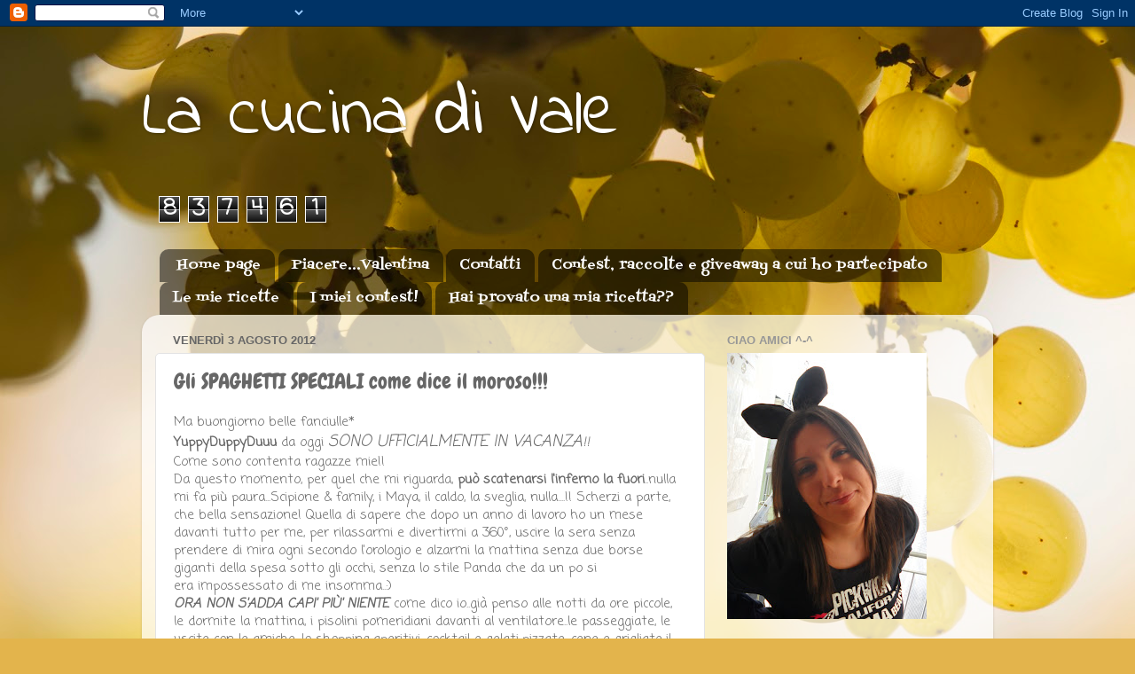

--- FILE ---
content_type: text/html; charset=UTF-8
request_url: https://cucinafaciledivale.blogspot.com/2012/08/gli-spaghetti-speciali-come-dice-il.html
body_size: 31338
content:
<!DOCTYPE html>
<html class='v2' dir='ltr' lang='it'>
<head>
<link href='https://www.blogger.com/static/v1/widgets/4128112664-css_bundle_v2.css' rel='stylesheet' type='text/css'/>
<meta content='width=1100' name='viewport'/>
<meta content='text/html; charset=UTF-8' http-equiv='Content-Type'/>
<meta content='blogger' name='generator'/>
<link href='https://cucinafaciledivale.blogspot.com/favicon.ico' rel='icon' type='image/x-icon'/>
<link href='http://cucinafaciledivale.blogspot.com/2012/08/gli-spaghetti-speciali-come-dice-il.html' rel='canonical'/>
<link rel="alternate" type="application/atom+xml" title="La cucina di Vale - Atom" href="https://cucinafaciledivale.blogspot.com/feeds/posts/default" />
<link rel="alternate" type="application/rss+xml" title="La cucina di Vale - RSS" href="https://cucinafaciledivale.blogspot.com/feeds/posts/default?alt=rss" />
<link rel="service.post" type="application/atom+xml" title="La cucina di Vale - Atom" href="https://draft.blogger.com/feeds/9038816623721234212/posts/default" />

<link rel="alternate" type="application/atom+xml" title="La cucina di Vale - Atom" href="https://cucinafaciledivale.blogspot.com/feeds/5549622970852437585/comments/default" />
<!--Can't find substitution for tag [blog.ieCssRetrofitLinks]-->
<link href='https://blogger.googleusercontent.com/img/b/R29vZ2xl/AVvXsEjW8Jt6mK0lBsMnNKUMeewv9dCUPL315lO0tkvCiyx10c33qT0CzrbZNk3aLfiOQjKCQ1ALs-TB1VrJByLmU6VzTu0XuWUT_Som3ZAHlcvPIoLEPdK2myYihc4xl-VAQ3R5JwOhEdX17twc/s640/uuuuuuuuuuuuu.jpg' rel='image_src'/>
<meta content='http://cucinafaciledivale.blogspot.com/2012/08/gli-spaghetti-speciali-come-dice-il.html' property='og:url'/>
<meta content='Gli SPAGHETTI SPECIALI come dice il moroso!!!' property='og:title'/>
<meta content='Ma buongiorno belle fanciulle*  YuppyDuppyDuuu  da oggi SONO UFFICIALMENTE IN VACANZA !!  Come sono contenta ragazze mie!!  Da questo moment...' property='og:description'/>
<meta content='https://blogger.googleusercontent.com/img/b/R29vZ2xl/AVvXsEjW8Jt6mK0lBsMnNKUMeewv9dCUPL315lO0tkvCiyx10c33qT0CzrbZNk3aLfiOQjKCQ1ALs-TB1VrJByLmU6VzTu0XuWUT_Som3ZAHlcvPIoLEPdK2myYihc4xl-VAQ3R5JwOhEdX17twc/w1200-h630-p-k-no-nu/uuuuuuuuuuuuu.jpg' property='og:image'/>
<title>La cucina di Vale: Gli SPAGHETTI SPECIALI come dice il moroso!!!</title>
<style type='text/css'>@font-face{font-family:'Chewy';font-style:normal;font-weight:400;font-display:swap;src:url(//fonts.gstatic.com/s/chewy/v18/uK_94ruUb-k-wn52KjI9OPec.woff2)format('woff2');unicode-range:U+0000-00FF,U+0131,U+0152-0153,U+02BB-02BC,U+02C6,U+02DA,U+02DC,U+0304,U+0308,U+0329,U+2000-206F,U+20AC,U+2122,U+2191,U+2193,U+2212,U+2215,U+FEFF,U+FFFD;}@font-face{font-family:'Coming Soon';font-style:normal;font-weight:400;font-display:swap;src:url(//fonts.gstatic.com/s/comingsoon/v20/qWcuB6mzpYL7AJ2VfdQR1t-VWDnRsDkg.woff2)format('woff2');unicode-range:U+0000-00FF,U+0131,U+0152-0153,U+02BB-02BC,U+02C6,U+02DA,U+02DC,U+0304,U+0308,U+0329,U+2000-206F,U+20AC,U+2122,U+2191,U+2193,U+2212,U+2215,U+FEFF,U+FFFD;}@font-face{font-family:'Fontdiner Swanky';font-style:normal;font-weight:400;font-display:swap;src:url(//fonts.gstatic.com/s/fontdinerswanky/v24/ijwOs4XgRNsiaI5-hcVb4hQgMvCD0uYVKwOs1to.woff2)format('woff2');unicode-range:U+0000-00FF,U+0131,U+0152-0153,U+02BB-02BC,U+02C6,U+02DA,U+02DC,U+0304,U+0308,U+0329,U+2000-206F,U+20AC,U+2122,U+2191,U+2193,U+2212,U+2215,U+FEFF,U+FFFD;}@font-face{font-family:'Indie Flower';font-style:normal;font-weight:400;font-display:swap;src:url(//fonts.gstatic.com/s/indieflower/v24/m8JVjfNVeKWVnh3QMuKkFcZVZ0uH99GUDs4k.woff2)format('woff2');unicode-range:U+0100-02BA,U+02BD-02C5,U+02C7-02CC,U+02CE-02D7,U+02DD-02FF,U+0304,U+0308,U+0329,U+1D00-1DBF,U+1E00-1E9F,U+1EF2-1EFF,U+2020,U+20A0-20AB,U+20AD-20C0,U+2113,U+2C60-2C7F,U+A720-A7FF;}@font-face{font-family:'Indie Flower';font-style:normal;font-weight:400;font-display:swap;src:url(//fonts.gstatic.com/s/indieflower/v24/m8JVjfNVeKWVnh3QMuKkFcZVaUuH99GUDg.woff2)format('woff2');unicode-range:U+0000-00FF,U+0131,U+0152-0153,U+02BB-02BC,U+02C6,U+02DA,U+02DC,U+0304,U+0308,U+0329,U+2000-206F,U+20AC,U+2122,U+2191,U+2193,U+2212,U+2215,U+FEFF,U+FFFD;}</style>
<style id='page-skin-1' type='text/css'><!--
/*-----------------------------------------------
Blogger Template Style
Name:     Picture Window
Designer: Blogger
URL:      www.blogger.com
----------------------------------------------- */
/* Content
----------------------------------------------- */
body {
font: normal normal 15px Coming Soon;
color: #676767;
background: #e3b44c url(//themes.googleusercontent.com/image?id=1dzdU_NR5Lq_wYZrCeGfQnS8I3jpLZ1k1QTCA4FfpdxN48L3ltkESb1UGKQlatlVRyqHo) no-repeat fixed top center /* Credit: MvH (http://www.istockphoto.com/googleimages.php?id=5869086&platform=blogger) */;
}
html body .region-inner {
min-width: 0;
max-width: 100%;
width: auto;
}
.content-outer {
font-size: 90%;
}
a:link {
text-decoration:none;
color: #bd963f;
}
a:visited {
text-decoration:none;
color: #d2b679;
}
a:hover {
text-decoration:underline;
color: #ffb84c;
}
.content-outer {
background: transparent none repeat scroll top left;
-moz-border-radius: 0;
-webkit-border-radius: 0;
-goog-ms-border-radius: 0;
border-radius: 0;
-moz-box-shadow: 0 0 0 rgba(0, 0, 0, .15);
-webkit-box-shadow: 0 0 0 rgba(0, 0, 0, .15);
-goog-ms-box-shadow: 0 0 0 rgba(0, 0, 0, .15);
box-shadow: 0 0 0 rgba(0, 0, 0, .15);
margin: 20px auto;
}
.content-inner {
padding: 0;
}
/* Header
----------------------------------------------- */
.header-outer {
background: transparent none repeat-x scroll top left;
_background-image: none;
color: #ffffff;
-moz-border-radius: 0;
-webkit-border-radius: 0;
-goog-ms-border-radius: 0;
border-radius: 0;
}
.Header img, .Header #header-inner {
-moz-border-radius: 0;
-webkit-border-radius: 0;
-goog-ms-border-radius: 0;
border-radius: 0;
}
.header-inner .Header .titlewrapper,
.header-inner .Header .descriptionwrapper {
padding-left: 0;
padding-right: 0;
}
.Header h1 {
font: normal normal 80px Indie Flower;
text-shadow: 1px 1px 3px rgba(0, 0, 0, 0.3);
}
.Header h1 a {
color: #ffffff;
}
.Header .description {
font-size: 130%;
}
/* Tabs
----------------------------------------------- */
.tabs-inner {
margin: .5em 20px 0;
padding: 0;
}
.tabs-inner .section {
margin: 0;
}
.tabs-inner .widget ul {
padding: 0;
background: transparent none repeat scroll bottom;
-moz-border-radius: 0;
-webkit-border-radius: 0;
-goog-ms-border-radius: 0;
border-radius: 0;
}
.tabs-inner .widget li {
border: none;
}
.tabs-inner .widget li a {
display: inline-block;
padding: .5em 1em;
margin-right: .25em;
color: #ffffff;
font: normal normal 15px Fontdiner Swanky;
-moz-border-radius: 10px 10px 0 0;
-webkit-border-top-left-radius: 10px;
-webkit-border-top-right-radius: 10px;
-goog-ms-border-radius: 10px 10px 0 0;
border-radius: 10px 10px 0 0;
background: transparent url(https://resources.blogblog.com/blogblog/data/1kt/transparent/black50.png) repeat scroll top left;
border-right: 1px solid transparent;
}
.tabs-inner .widget li:first-child a {
padding-left: 1.25em;
-moz-border-radius-topleft: 10px;
-moz-border-radius-bottomleft: 0;
-webkit-border-top-left-radius: 10px;
-webkit-border-bottom-left-radius: 0;
-goog-ms-border-top-left-radius: 10px;
-goog-ms-border-bottom-left-radius: 0;
border-top-left-radius: 10px;
border-bottom-left-radius: 0;
}
.tabs-inner .widget li.selected a,
.tabs-inner .widget li a:hover {
position: relative;
z-index: 1;
background: transparent url(https://resources.blogblog.com/blogblog/data/1kt/transparent/white80.png) repeat scroll bottom;
color: #bd963f;
-moz-box-shadow: 0 0 3px rgba(0, 0, 0, .15);
-webkit-box-shadow: 0 0 3px rgba(0, 0, 0, .15);
-goog-ms-box-shadow: 0 0 3px rgba(0, 0, 0, .15);
box-shadow: 0 0 3px rgba(0, 0, 0, .15);
}
/* Headings
----------------------------------------------- */
h2 {
font: bold normal 13px Arial, Tahoma, Helvetica, FreeSans, sans-serif;
text-transform: uppercase;
color: #979797;
margin: .5em 0;
}
/* Main
----------------------------------------------- */
.main-outer {
background: transparent url(https://resources.blogblog.com/blogblog/data/1kt/transparent/white80.png) repeat scroll top left;
-moz-border-radius: 20px 20px 0 0;
-webkit-border-top-left-radius: 20px;
-webkit-border-top-right-radius: 20px;
-webkit-border-bottom-left-radius: 0;
-webkit-border-bottom-right-radius: 0;
-goog-ms-border-radius: 20px 20px 0 0;
border-radius: 20px 20px 0 0;
-moz-box-shadow: 0 1px 3px rgba(0, 0, 0, .15);
-webkit-box-shadow: 0 1px 3px rgba(0, 0, 0, .15);
-goog-ms-box-shadow: 0 1px 3px rgba(0, 0, 0, .15);
box-shadow: 0 1px 3px rgba(0, 0, 0, .15);
}
.main-inner {
padding: 15px 20px 20px;
}
.main-inner .column-center-inner {
padding: 0 0;
}
.main-inner .column-left-inner {
padding-left: 0;
}
.main-inner .column-right-inner {
padding-right: 0;
}
/* Posts
----------------------------------------------- */
h3.post-title {
margin: 0;
font: normal normal 24px Chewy;
}
.comments h4 {
margin: 1em 0 0;
font: normal normal 24px Chewy;
}
.date-header span {
color: #676767;
}
.post-outer {
background-color: #ffffff;
border: solid 1px #e3e3e3;
-moz-border-radius: 5px;
-webkit-border-radius: 5px;
border-radius: 5px;
-goog-ms-border-radius: 5px;
padding: 15px 20px;
margin: 0 -20px 20px;
}
.post-body {
line-height: 1.4;
font-size: 110%;
position: relative;
}
.post-header {
margin: 0 0 1.5em;
color: #a5a5a5;
line-height: 1.6;
}
.post-footer {
margin: .5em 0 0;
color: #a5a5a5;
line-height: 1.6;
}
#blog-pager {
font-size: 140%
}
#comments .comment-author {
padding-top: 1.5em;
border-top: dashed 1px #ccc;
border-top: dashed 1px rgba(128, 128, 128, .5);
background-position: 0 1.5em;
}
#comments .comment-author:first-child {
padding-top: 0;
border-top: none;
}
.avatar-image-container {
margin: .2em 0 0;
}
/* Comments
----------------------------------------------- */
.comments .comments-content .icon.blog-author {
background-repeat: no-repeat;
background-image: url([data-uri]);
}
.comments .comments-content .loadmore a {
border-top: 1px solid #ffb84c;
border-bottom: 1px solid #ffb84c;
}
.comments .continue {
border-top: 2px solid #ffb84c;
}
/* Widgets
----------------------------------------------- */
.widget ul, .widget #ArchiveList ul.flat {
padding: 0;
list-style: none;
}
.widget ul li, .widget #ArchiveList ul.flat li {
border-top: dashed 1px #ccc;
border-top: dashed 1px rgba(128, 128, 128, .5);
}
.widget ul li:first-child, .widget #ArchiveList ul.flat li:first-child {
border-top: none;
}
.widget .post-body ul {
list-style: disc;
}
.widget .post-body ul li {
border: none;
}
/* Footer
----------------------------------------------- */
.footer-outer {
color:#d3d3d3;
background: transparent url(https://resources.blogblog.com/blogblog/data/1kt/transparent/black50.png) repeat scroll top left;
-moz-border-radius: 0 0 20px 20px;
-webkit-border-top-left-radius: 0;
-webkit-border-top-right-radius: 0;
-webkit-border-bottom-left-radius: 20px;
-webkit-border-bottom-right-radius: 20px;
-goog-ms-border-radius: 0 0 20px 20px;
border-radius: 0 0 20px 20px;
-moz-box-shadow: 0 1px 3px rgba(0, 0, 0, .15);
-webkit-box-shadow: 0 1px 3px rgba(0, 0, 0, .15);
-goog-ms-box-shadow: 0 1px 3px rgba(0, 0, 0, .15);
box-shadow: 0 1px 3px rgba(0, 0, 0, .15);
}
.footer-inner {
padding: 10px 20px 20px;
}
.footer-outer a {
color: #f0d2a6;
}
.footer-outer a:visited {
color: #f0d788;
}
.footer-outer a:hover {
color: #ffb84c;
}
.footer-outer .widget h2 {
color: #b4b4b4;
}
/* Mobile
----------------------------------------------- */
html body.mobile {
height: auto;
}
html body.mobile {
min-height: 480px;
background-size: 100% auto;
}
.mobile .body-fauxcolumn-outer {
background: transparent none repeat scroll top left;
}
html .mobile .mobile-date-outer, html .mobile .blog-pager {
border-bottom: none;
background: transparent url(https://resources.blogblog.com/blogblog/data/1kt/transparent/white80.png) repeat scroll top left;
margin-bottom: 10px;
}
.mobile .date-outer {
background: transparent url(https://resources.blogblog.com/blogblog/data/1kt/transparent/white80.png) repeat scroll top left;
}
.mobile .header-outer, .mobile .main-outer,
.mobile .post-outer, .mobile .footer-outer {
-moz-border-radius: 0;
-webkit-border-radius: 0;
-goog-ms-border-radius: 0;
border-radius: 0;
}
.mobile .content-outer,
.mobile .main-outer,
.mobile .post-outer {
background: inherit;
border: none;
}
.mobile .content-outer {
font-size: 100%;
}
.mobile-link-button {
background-color: #bd963f;
}
.mobile-link-button a:link, .mobile-link-button a:visited {
color: #ffffff;
}
.mobile-index-contents {
color: #676767;
}
.mobile .tabs-inner .PageList .widget-content {
background: transparent url(https://resources.blogblog.com/blogblog/data/1kt/transparent/white80.png) repeat scroll bottom;
color: #bd963f;
}
.mobile .tabs-inner .PageList .widget-content .pagelist-arrow {
border-left: 1px solid transparent;
}

--></style>
<style id='template-skin-1' type='text/css'><!--
body {
min-width: 960px;
}
.content-outer, .content-fauxcolumn-outer, .region-inner {
min-width: 960px;
max-width: 960px;
_width: 960px;
}
.main-inner .columns {
padding-left: 0;
padding-right: 310px;
}
.main-inner .fauxcolumn-center-outer {
left: 0;
right: 310px;
/* IE6 does not respect left and right together */
_width: expression(this.parentNode.offsetWidth -
parseInt("0") -
parseInt("310px") + 'px');
}
.main-inner .fauxcolumn-left-outer {
width: 0;
}
.main-inner .fauxcolumn-right-outer {
width: 310px;
}
.main-inner .column-left-outer {
width: 0;
right: 100%;
margin-left: -0;
}
.main-inner .column-right-outer {
width: 310px;
margin-right: -310px;
}
#layout {
min-width: 0;
}
#layout .content-outer {
min-width: 0;
width: 800px;
}
#layout .region-inner {
min-width: 0;
width: auto;
}
body#layout div.add_widget {
padding: 8px;
}
body#layout div.add_widget a {
margin-left: 32px;
}
--></style>
<style>
    body {background-image:url(\/\/themes.googleusercontent.com\/image?id=1dzdU_NR5Lq_wYZrCeGfQnS8I3jpLZ1k1QTCA4FfpdxN48L3ltkESb1UGKQlatlVRyqHo);}
    
@media (max-width: 200px) { body {background-image:url(\/\/themes.googleusercontent.com\/image?id=1dzdU_NR5Lq_wYZrCeGfQnS8I3jpLZ1k1QTCA4FfpdxN48L3ltkESb1UGKQlatlVRyqHo&options=w200);}}
@media (max-width: 400px) and (min-width: 201px) { body {background-image:url(\/\/themes.googleusercontent.com\/image?id=1dzdU_NR5Lq_wYZrCeGfQnS8I3jpLZ1k1QTCA4FfpdxN48L3ltkESb1UGKQlatlVRyqHo&options=w400);}}
@media (max-width: 800px) and (min-width: 401px) { body {background-image:url(\/\/themes.googleusercontent.com\/image?id=1dzdU_NR5Lq_wYZrCeGfQnS8I3jpLZ1k1QTCA4FfpdxN48L3ltkESb1UGKQlatlVRyqHo&options=w800);}}
@media (max-width: 1200px) and (min-width: 801px) { body {background-image:url(\/\/themes.googleusercontent.com\/image?id=1dzdU_NR5Lq_wYZrCeGfQnS8I3jpLZ1k1QTCA4FfpdxN48L3ltkESb1UGKQlatlVRyqHo&options=w1200);}}
/* Last tag covers anything over one higher than the previous max-size cap. */
@media (min-width: 1201px) { body {background-image:url(\/\/themes.googleusercontent.com\/image?id=1dzdU_NR5Lq_wYZrCeGfQnS8I3jpLZ1k1QTCA4FfpdxN48L3ltkESb1UGKQlatlVRyqHo&options=w1600);}}
  </style>
<link href='https://draft.blogger.com/dyn-css/authorization.css?targetBlogID=9038816623721234212&amp;zx=456db4ee-e3f5-4e54-ba32-b60140465a9c' media='none' onload='if(media!=&#39;all&#39;)media=&#39;all&#39;' rel='stylesheet'/><noscript><link href='https://draft.blogger.com/dyn-css/authorization.css?targetBlogID=9038816623721234212&amp;zx=456db4ee-e3f5-4e54-ba32-b60140465a9c' rel='stylesheet'/></noscript>
<meta name='google-adsense-platform-account' content='ca-host-pub-1556223355139109'/>
<meta name='google-adsense-platform-domain' content='blogspot.com'/>

</head>
<body class='loading variant-open'>
<div class='navbar section' id='navbar' name='Navbar'><div class='widget Navbar' data-version='1' id='Navbar1'><script type="text/javascript">
    function setAttributeOnload(object, attribute, val) {
      if(window.addEventListener) {
        window.addEventListener('load',
          function(){ object[attribute] = val; }, false);
      } else {
        window.attachEvent('onload', function(){ object[attribute] = val; });
      }
    }
  </script>
<div id="navbar-iframe-container"></div>
<script type="text/javascript" src="https://apis.google.com/js/platform.js"></script>
<script type="text/javascript">
      gapi.load("gapi.iframes:gapi.iframes.style.bubble", function() {
        if (gapi.iframes && gapi.iframes.getContext) {
          gapi.iframes.getContext().openChild({
              url: 'https://draft.blogger.com/navbar/9038816623721234212?po\x3d5549622970852437585\x26origin\x3dhttps://cucinafaciledivale.blogspot.com',
              where: document.getElementById("navbar-iframe-container"),
              id: "navbar-iframe"
          });
        }
      });
    </script><script type="text/javascript">
(function() {
var script = document.createElement('script');
script.type = 'text/javascript';
script.src = '//pagead2.googlesyndication.com/pagead/js/google_top_exp.js';
var head = document.getElementsByTagName('head')[0];
if (head) {
head.appendChild(script);
}})();
</script>
</div></div>
<div class='body-fauxcolumns'>
<div class='fauxcolumn-outer body-fauxcolumn-outer'>
<div class='cap-top'>
<div class='cap-left'></div>
<div class='cap-right'></div>
</div>
<div class='fauxborder-left'>
<div class='fauxborder-right'></div>
<div class='fauxcolumn-inner'>
</div>
</div>
<div class='cap-bottom'>
<div class='cap-left'></div>
<div class='cap-right'></div>
</div>
</div>
</div>
<div class='content'>
<div class='content-fauxcolumns'>
<div class='fauxcolumn-outer content-fauxcolumn-outer'>
<div class='cap-top'>
<div class='cap-left'></div>
<div class='cap-right'></div>
</div>
<div class='fauxborder-left'>
<div class='fauxborder-right'></div>
<div class='fauxcolumn-inner'>
</div>
</div>
<div class='cap-bottom'>
<div class='cap-left'></div>
<div class='cap-right'></div>
</div>
</div>
</div>
<div class='content-outer'>
<div class='content-cap-top cap-top'>
<div class='cap-left'></div>
<div class='cap-right'></div>
</div>
<div class='fauxborder-left content-fauxborder-left'>
<div class='fauxborder-right content-fauxborder-right'></div>
<div class='content-inner'>
<header>
<div class='header-outer'>
<div class='header-cap-top cap-top'>
<div class='cap-left'></div>
<div class='cap-right'></div>
</div>
<div class='fauxborder-left header-fauxborder-left'>
<div class='fauxborder-right header-fauxborder-right'></div>
<div class='region-inner header-inner'>
<div class='header section' id='header' name='Intestazione'><div class='widget Header' data-version='1' id='Header1'>
<div id='header-inner'>
<div class='titlewrapper'>
<h1 class='title'>
<a href='https://cucinafaciledivale.blogspot.com/'>
La cucina di Vale
</a>
</h1>
</div>
<div class='descriptionwrapper'>
<p class='description'><span>
</span></p>
</div>
</div>
</div></div>
</div>
</div>
<div class='header-cap-bottom cap-bottom'>
<div class='cap-left'></div>
<div class='cap-right'></div>
</div>
</div>
</header>
<div class='tabs-outer'>
<div class='tabs-cap-top cap-top'>
<div class='cap-left'></div>
<div class='cap-right'></div>
</div>
<div class='fauxborder-left tabs-fauxborder-left'>
<div class='fauxborder-right tabs-fauxborder-right'></div>
<div class='region-inner tabs-inner'>
<div class='tabs section' id='crosscol' name='Multi-colonne'><div class='widget Stats' data-version='1' id='Stats1'>
<h2>Visualizzazioni totali</h2>
<div class='widget-content'>
<div id='Stats1_content' style='display: none;'>
<span class='counter-wrapper graph-counter-wrapper' id='Stats1_totalCount'>
</span>
<div class='clear'></div>
</div>
</div>
</div></div>
<div class='tabs section' id='crosscol-overflow' name='Cross-Column 2'><div class='widget PageList' data-version='1' id='PageList1'>
<h2>HOME PAGE</h2>
<div class='widget-content'>
<ul>
<li>
<a href='https://cucinafaciledivale.blogspot.com/'>Home page</a>
</li>
<li>
<a href='https://cucinafaciledivale.blogspot.com/p/piacerevalentina_14.html'>Piacere...Valentina</a>
</li>
<li>
<a href='https://cucinafaciledivale.blogspot.com/p/contatti.html'>Contatti</a>
</li>
<li>
<a href='https://cucinafaciledivale.blogspot.com/p/contest-chiusi-cui-ho-partecipato.html'>Contest, raccolte e giveaway a cui ho partecipato</a>
</li>
<li>
<a href='https://cucinafaciledivale.blogspot.com/p/le-mie-ricette.html'>Le mie ricette</a>
</li>
<li>
<a href='https://cucinafaciledivale.blogspot.com/p/i-c.html'>I miei contest!</a>
</li>
<li>
<a href='https://cucinafaciledivale.blogspot.com/p/hai-provato-una-mia-ricetta.html'>Hai provato una mia ricetta??</a>
</li>
</ul>
<div class='clear'></div>
</div>
</div></div>
</div>
</div>
<div class='tabs-cap-bottom cap-bottom'>
<div class='cap-left'></div>
<div class='cap-right'></div>
</div>
</div>
<div class='main-outer'>
<div class='main-cap-top cap-top'>
<div class='cap-left'></div>
<div class='cap-right'></div>
</div>
<div class='fauxborder-left main-fauxborder-left'>
<div class='fauxborder-right main-fauxborder-right'></div>
<div class='region-inner main-inner'>
<div class='columns fauxcolumns'>
<div class='fauxcolumn-outer fauxcolumn-center-outer'>
<div class='cap-top'>
<div class='cap-left'></div>
<div class='cap-right'></div>
</div>
<div class='fauxborder-left'>
<div class='fauxborder-right'></div>
<div class='fauxcolumn-inner'>
</div>
</div>
<div class='cap-bottom'>
<div class='cap-left'></div>
<div class='cap-right'></div>
</div>
</div>
<div class='fauxcolumn-outer fauxcolumn-left-outer'>
<div class='cap-top'>
<div class='cap-left'></div>
<div class='cap-right'></div>
</div>
<div class='fauxborder-left'>
<div class='fauxborder-right'></div>
<div class='fauxcolumn-inner'>
</div>
</div>
<div class='cap-bottom'>
<div class='cap-left'></div>
<div class='cap-right'></div>
</div>
</div>
<div class='fauxcolumn-outer fauxcolumn-right-outer'>
<div class='cap-top'>
<div class='cap-left'></div>
<div class='cap-right'></div>
</div>
<div class='fauxborder-left'>
<div class='fauxborder-right'></div>
<div class='fauxcolumn-inner'>
</div>
</div>
<div class='cap-bottom'>
<div class='cap-left'></div>
<div class='cap-right'></div>
</div>
</div>
<!-- corrects IE6 width calculation -->
<div class='columns-inner'>
<div class='column-center-outer'>
<div class='column-center-inner'>
<div class='main section' id='main' name='Principale'><div class='widget Blog' data-version='1' id='Blog1'>
<div class='blog-posts hfeed'>

          <div class="date-outer">
        
<h2 class='date-header'><span>venerdì 3 agosto 2012</span></h2>

          <div class="date-posts">
        
<div class='post-outer'>
<div class='post hentry uncustomized-post-template' itemprop='blogPost' itemscope='itemscope' itemtype='http://schema.org/BlogPosting'>
<meta content='https://blogger.googleusercontent.com/img/b/R29vZ2xl/AVvXsEjW8Jt6mK0lBsMnNKUMeewv9dCUPL315lO0tkvCiyx10c33qT0CzrbZNk3aLfiOQjKCQ1ALs-TB1VrJByLmU6VzTu0XuWUT_Som3ZAHlcvPIoLEPdK2myYihc4xl-VAQ3R5JwOhEdX17twc/s640/uuuuuuuuuuuuu.jpg' itemprop='image_url'/>
<meta content='9038816623721234212' itemprop='blogId'/>
<meta content='5549622970852437585' itemprop='postId'/>
<a name='5549622970852437585'></a>
<h3 class='post-title entry-title' itemprop='name'>
Gli SPAGHETTI SPECIALI come dice il moroso!!!
</h3>
<div class='post-header'>
<div class='post-header-line-1'></div>
</div>
<div class='post-body entry-content' id='post-body-5549622970852437585' itemprop='description articleBody'>
Ma buongiorno belle fanciulle*<br />
<b>YuppyDuppyDuuu</b> da oggi <i><span style="font-size: large;">SONO UFFICIALMENTE IN VACANZA</span>!!</i><br />
Come sono contenta ragazze mie!!<br />
Da questo momento, per quel che mi riguarda, <b>può scatenarsi l'inferno la fuori</b>..nulla mi fa più paura...Scipione &amp; family, i Maya, il caldo, la sveglia, nulla....!! Scherzi a parte, che bella sensazione! Quella di sapere che dopo un anno di&nbsp;lavoro&nbsp;ho un mese davanti tutto per me, per rilassarmi e divertirmi a 360&#176;, uscire la sera senza prendere di mira ogni secondo l'orologio e alzarmi la mattina&nbsp;senza&nbsp;due borse giganti della spesa sotto gli occhi, senza lo stile Panda che da un po si era&nbsp;impossessato&nbsp;di me insomma..:)<br />
<b><i>ORA NON S'ADDA CAPI'&nbsp;PIÙ' NIENTE</i></b> come dico io..già penso alle notti da ore piccole, le&nbsp;dormite&nbsp;la mattina, i pisolini pomeridiani davanti al ventilatore..le passeggiate, le uscite con le amiche, lo&nbsp;shopping..aperitivi, cocktail e gelati..pizzate, cene e grigliate..il piccolo viaggetto che ci regaleremo..e le serate con gli amici, che adoro e a cui voglio bene, tutti insieme in allegria in questa PAZZA e FOLLE estate!! Ce ne&nbsp;saranno&nbsp;delle belle da raccontare!!!&nbsp;Quante di voi oggi hanno mandato in vacanza il lavoro?? <b><u>Festeggiamo</u></b>!!!!&nbsp;E tra poco anche il blog andrà in vacanza, ve ne sarete certamente accorte che è in quest'ultimo periodo è stato difficile essere presente come prima e come piace a me quindi ancora qualche ricettina buona delle nostre e poi tutti in vacanza, per ritrovarci a settembre più cariche di prima!!<br />
<br />
Oggi regaliamoci un bel piatto di pasta, un primo che ho preparato qualche sera fa e che ha accontentato alla grande il fidanzato..<br />
Lui, come me, ama la buona cucina, apprezza i piatti tradizionali, gli piace sperimentare e&nbsp;conoscerne&nbsp;di nuovi e, per quanto ve l'abbia fatto conoscere come una piccola cavia capricciosa, mi da sempre tante soddisfazioni in cucina.. E io cerco sempre di accontentarlo, dopo 3 anni è semplice, ormai i suoi gusti li conosco alla perfezione!&nbsp;Il suo formato di pasta preferito è gli spaghetti, il sugo che adora di più sulla&nbsp;pasta&nbsp;è quello al tonno (il primo che ho preparato, ve lo dissi qui, ricordate??) e la verdura i pisellini..<b>cosa poteva uscire fuori???</b><br />
Un primo&nbsp;da leccarsi i baffi, corposo e tanto saporito! Un sugo come piace a me che lascio andare a fuoco basso, bello denso, mentre posso dedicarmi ad&nbsp;altre&nbsp;cose, magari cosa indossare di bello per la serata :)&nbsp;Ci è piaciuto tanto e il moroso ha apprezzato particolarmente, abbiamo&nbsp;ripulito&nbsp;il piatto ed è una bella idea per condire la pasta,&nbsp;prendete&nbsp;al volo il consiglio!!! Certo, non per quest'ora ma un pensierino per stasera..quasi quasi..:)<br />
<br />
<div style="text-align: center;">
<span style="color: #cc0000; font-size: x-large;"><b><i>Spaghetti tonno e piselli</i></b></span></div>
<div style="text-align: center;">
<br /></div>
<div style="text-align: center;">
<span style="color: #e06666; font-size: large;"><b><u>Ingredienti x 4</u></b></span></div>
<div style="text-align: center;">
<br /></div>
<div style="text-align: center;">
400 gr di spaghetti</div>
<div style="text-align: center;">
2 scatolette di tonno sott'olio</div>
<div style="text-align: center;">
200 gr di pisellini (anche surgelati)</div>
<div style="text-align: center;">
una bottiglia di salsa di pomodoro</div>
<div style="text-align: center;">
metà cipolla</div>
<div style="text-align: center;">
olio extra vergine di oliva</div>
<div style="text-align: center;">
sale</div>
<div style="text-align: center;">
<br /></div>
<div style="text-align: center;">
<span style="color: #e06666; font-size: large;"><b><u>Preparazione</u></b></span></div>
<div style="text-align: center;">
<br /></div>
<div style="text-align: center;">
In una pentola mettere l'olio extra vergine d'oliva, farvi rosolare qualche istante la cipolla tagliata a listarelle, poi aggiungere il tonno sgocciolato dall'olio e ben&nbsp;schiacciato&nbsp;con una forchetta, i pisellini (va bene anche semi scongelati) e continuare a rosolare per qualche minuto.</div>
<div style="text-align: center;">
Aggiungere la salsa di pomodoro, salare, e cuocere con coperchio a fuoco basso per 40' circa, o fino a che il sugo raggiunge la densità desiderata.</div>
<div style="text-align: center;">
Nel frattempo portare a bollore l'acqua salata per la pasta, cuocere gli spaghetti, scolarli, condire con il sugo preparato e servire in tavola.</div>
<div style="text-align: center;">
<br /></div>
<div class="separator" style="clear: both; text-align: center;">
<a href="https://blogger.googleusercontent.com/img/b/R29vZ2xl/AVvXsEjW8Jt6mK0lBsMnNKUMeewv9dCUPL315lO0tkvCiyx10c33qT0CzrbZNk3aLfiOQjKCQ1ALs-TB1VrJByLmU6VzTu0XuWUT_Som3ZAHlcvPIoLEPdK2myYihc4xl-VAQ3R5JwOhEdX17twc/s1600/uuuuuuuuuuuuu.jpg" imageanchor="1" style="clear: left; float: left; margin-bottom: 1em; margin-right: 1em;"><img border="0" height="480" src="https://blogger.googleusercontent.com/img/b/R29vZ2xl/AVvXsEjW8Jt6mK0lBsMnNKUMeewv9dCUPL315lO0tkvCiyx10c33qT0CzrbZNk3aLfiOQjKCQ1ALs-TB1VrJByLmU6VzTu0XuWUT_Som3ZAHlcvPIoLEPdK2myYihc4xl-VAQ3R5JwOhEdX17twc/s640/uuuuuuuuuuuuu.jpg" width="640" /></a></div>
<div style="text-align: center;">
<br /></div>
<div style="text-align: center;">
<br /></div>
<div style="text-align: left;">
Questo primo ci ha proprio soddisfatto, il moroso ha apprezzato molto - e non avevo dubbi! - ed è rimasto contentissimo di trovare questo piatto a tavola dopo una lunga giornata di lavoro! E lo ammetto, ha incontrato bene anche i miei gusti e lo sapete che a un bel piatto di pasta io non rinuncio mai!</div>
<div style="text-align: left;">
La prossima volta voglio provare la versione in bianco che ho adocchiato su Internet e deve essere buonissima, poi vi dirò tanto ci saluteremo qualche giorno ma la mia cucina mica va in vacanza!!!!</div>
<div style="text-align: left;">
<br /></div>
<div style="text-align: left;">
E ora ragazze vi saluto e vi auguro un bellissimo w.e., un altro fine settimana all'insegna del sole in tutta Italia!</div>
<div style="text-align: left;">
Io mi fermerò qualche giorno in più dal mio ragazzo visto che sono in vacanza e domenica andremo al fiume con tutti i nostri&nbsp;amici, non vedo l'ora e spero anche di abbronzarmi un po, ma voi non&nbsp;preoccupatevi&nbsp;che io vi tengo d'occhio :)))))</div>
<div style="text-align: left;">
<br /></div>
<div style="text-align: left;">
Un bacione grande grande a tutte voi,</div>
<div style="text-align: left;">
Valeeeeeeeee</div>
<div style="text-align: center;">
<br /></div>
<div style="text-align: center;">
<br /></div>
<div style="text-align: center;">
<br /></div>
<br />
<div style='clear: both;'></div>
</div>
<div class='post-footer'>
<div class='post-footer-line post-footer-line-1'>
<span class='post-author vcard'>
Pubblicato da
<span class='fn' itemprop='author' itemscope='itemscope' itemtype='http://schema.org/Person'>
<meta content='https://draft.blogger.com/profile/02749732494223459715' itemprop='url'/>
<a class='g-profile' href='https://draft.blogger.com/profile/02749732494223459715' rel='author' title='author profile'>
<span itemprop='name'>Valentina</span>
</a>
</span>
</span>
<span class='post-timestamp'>
alle
<meta content='http://cucinafaciledivale.blogspot.com/2012/08/gli-spaghetti-speciali-come-dice-il.html' itemprop='url'/>
<a class='timestamp-link' href='https://cucinafaciledivale.blogspot.com/2012/08/gli-spaghetti-speciali-come-dice-il.html' rel='bookmark' title='permanent link'><abbr class='published' itemprop='datePublished' title='2012-08-03T09:25:00+02:00'>09:25</abbr></a>
</span>
<span class='post-comment-link'>
</span>
<span class='post-icons'>
<span class='item-control blog-admin pid-166910186'>
<a href='https://draft.blogger.com/post-edit.g?blogID=9038816623721234212&postID=5549622970852437585&from=pencil' title='Modifica post'>
<img alt='' class='icon-action' height='18' src='https://resources.blogblog.com/img/icon18_edit_allbkg.gif' width='18'/>
</a>
</span>
</span>
<div class='post-share-buttons goog-inline-block'>
<a class='goog-inline-block share-button sb-email' href='https://draft.blogger.com/share-post.g?blogID=9038816623721234212&postID=5549622970852437585&target=email' target='_blank' title='Invia tramite email'><span class='share-button-link-text'>Invia tramite email</span></a><a class='goog-inline-block share-button sb-blog' href='https://draft.blogger.com/share-post.g?blogID=9038816623721234212&postID=5549622970852437585&target=blog' onclick='window.open(this.href, "_blank", "height=270,width=475"); return false;' target='_blank' title='Postalo sul blog'><span class='share-button-link-text'>Postalo sul blog</span></a><a class='goog-inline-block share-button sb-twitter' href='https://draft.blogger.com/share-post.g?blogID=9038816623721234212&postID=5549622970852437585&target=twitter' target='_blank' title='Condividi su X'><span class='share-button-link-text'>Condividi su X</span></a><a class='goog-inline-block share-button sb-facebook' href='https://draft.blogger.com/share-post.g?blogID=9038816623721234212&postID=5549622970852437585&target=facebook' onclick='window.open(this.href, "_blank", "height=430,width=640"); return false;' target='_blank' title='Condividi su Facebook'><span class='share-button-link-text'>Condividi su Facebook</span></a><a class='goog-inline-block share-button sb-pinterest' href='https://draft.blogger.com/share-post.g?blogID=9038816623721234212&postID=5549622970852437585&target=pinterest' target='_blank' title='Condividi su Pinterest'><span class='share-button-link-text'>Condividi su Pinterest</span></a>
</div>
</div>
<div class='post-footer-line post-footer-line-2'>
<span class='post-labels'>
Etichette:
<a href='https://cucinafaciledivale.blogspot.com/search/label/pasta' rel='tag'>pasta</a>,
<a href='https://cucinafaciledivale.blogspot.com/search/label/piselli' rel='tag'>piselli</a>,
<a href='https://cucinafaciledivale.blogspot.com/search/label/primi%20piatti' rel='tag'>primi piatti</a>,
<a href='https://cucinafaciledivale.blogspot.com/search/label/sughi' rel='tag'>sughi</a>,
<a href='https://cucinafaciledivale.blogspot.com/search/label/tonno' rel='tag'>tonno</a>
</span>
</div>
<div class='post-footer-line post-footer-line-3'>
<span class='post-location'>
</span>
</div>
</div>
</div>
<div class='comments' id='comments'>
<a name='comments'></a>
<h4>24 commenti:</h4>
<div class='comments-content'>
<script async='async' src='' type='text/javascript'></script>
<script type='text/javascript'>
    (function() {
      var items = null;
      var msgs = null;
      var config = {};

// <![CDATA[
      var cursor = null;
      if (items && items.length > 0) {
        cursor = parseInt(items[items.length - 1].timestamp) + 1;
      }

      var bodyFromEntry = function(entry) {
        var text = (entry &&
                    ((entry.content && entry.content.$t) ||
                     (entry.summary && entry.summary.$t))) ||
            '';
        if (entry && entry.gd$extendedProperty) {
          for (var k in entry.gd$extendedProperty) {
            if (entry.gd$extendedProperty[k].name == 'blogger.contentRemoved') {
              return '<span class="deleted-comment">' + text + '</span>';
            }
          }
        }
        return text;
      }

      var parse = function(data) {
        cursor = null;
        var comments = [];
        if (data && data.feed && data.feed.entry) {
          for (var i = 0, entry; entry = data.feed.entry[i]; i++) {
            var comment = {};
            // comment ID, parsed out of the original id format
            var id = /blog-(\d+).post-(\d+)/.exec(entry.id.$t);
            comment.id = id ? id[2] : null;
            comment.body = bodyFromEntry(entry);
            comment.timestamp = Date.parse(entry.published.$t) + '';
            if (entry.author && entry.author.constructor === Array) {
              var auth = entry.author[0];
              if (auth) {
                comment.author = {
                  name: (auth.name ? auth.name.$t : undefined),
                  profileUrl: (auth.uri ? auth.uri.$t : undefined),
                  avatarUrl: (auth.gd$image ? auth.gd$image.src : undefined)
                };
              }
            }
            if (entry.link) {
              if (entry.link[2]) {
                comment.link = comment.permalink = entry.link[2].href;
              }
              if (entry.link[3]) {
                var pid = /.*comments\/default\/(\d+)\?.*/.exec(entry.link[3].href);
                if (pid && pid[1]) {
                  comment.parentId = pid[1];
                }
              }
            }
            comment.deleteclass = 'item-control blog-admin';
            if (entry.gd$extendedProperty) {
              for (var k in entry.gd$extendedProperty) {
                if (entry.gd$extendedProperty[k].name == 'blogger.itemClass') {
                  comment.deleteclass += ' ' + entry.gd$extendedProperty[k].value;
                } else if (entry.gd$extendedProperty[k].name == 'blogger.displayTime') {
                  comment.displayTime = entry.gd$extendedProperty[k].value;
                }
              }
            }
            comments.push(comment);
          }
        }
        return comments;
      };

      var paginator = function(callback) {
        if (hasMore()) {
          var url = config.feed + '?alt=json&v=2&orderby=published&reverse=false&max-results=50';
          if (cursor) {
            url += '&published-min=' + new Date(cursor).toISOString();
          }
          window.bloggercomments = function(data) {
            var parsed = parse(data);
            cursor = parsed.length < 50 ? null
                : parseInt(parsed[parsed.length - 1].timestamp) + 1
            callback(parsed);
            window.bloggercomments = null;
          }
          url += '&callback=bloggercomments';
          var script = document.createElement('script');
          script.type = 'text/javascript';
          script.src = url;
          document.getElementsByTagName('head')[0].appendChild(script);
        }
      };
      var hasMore = function() {
        return !!cursor;
      };
      var getMeta = function(key, comment) {
        if ('iswriter' == key) {
          var matches = !!comment.author
              && comment.author.name == config.authorName
              && comment.author.profileUrl == config.authorUrl;
          return matches ? 'true' : '';
        } else if ('deletelink' == key) {
          return config.baseUri + '/comment/delete/'
               + config.blogId + '/' + comment.id;
        } else if ('deleteclass' == key) {
          return comment.deleteclass;
        }
        return '';
      };

      var replybox = null;
      var replyUrlParts = null;
      var replyParent = undefined;

      var onReply = function(commentId, domId) {
        if (replybox == null) {
          // lazily cache replybox, and adjust to suit this style:
          replybox = document.getElementById('comment-editor');
          if (replybox != null) {
            replybox.height = '250px';
            replybox.style.display = 'block';
            replyUrlParts = replybox.src.split('#');
          }
        }
        if (replybox && (commentId !== replyParent)) {
          replybox.src = '';
          document.getElementById(domId).insertBefore(replybox, null);
          replybox.src = replyUrlParts[0]
              + (commentId ? '&parentID=' + commentId : '')
              + '#' + replyUrlParts[1];
          replyParent = commentId;
        }
      };

      var hash = (window.location.hash || '#').substring(1);
      var startThread, targetComment;
      if (/^comment-form_/.test(hash)) {
        startThread = hash.substring('comment-form_'.length);
      } else if (/^c[0-9]+$/.test(hash)) {
        targetComment = hash.substring(1);
      }

      // Configure commenting API:
      var configJso = {
        'maxDepth': config.maxThreadDepth
      };
      var provider = {
        'id': config.postId,
        'data': items,
        'loadNext': paginator,
        'hasMore': hasMore,
        'getMeta': getMeta,
        'onReply': onReply,
        'rendered': true,
        'initComment': targetComment,
        'initReplyThread': startThread,
        'config': configJso,
        'messages': msgs
      };

      var render = function() {
        if (window.goog && window.goog.comments) {
          var holder = document.getElementById('comment-holder');
          window.goog.comments.render(holder, provider);
        }
      };

      // render now, or queue to render when library loads:
      if (window.goog && window.goog.comments) {
        render();
      } else {
        window.goog = window.goog || {};
        window.goog.comments = window.goog.comments || {};
        window.goog.comments.loadQueue = window.goog.comments.loadQueue || [];
        window.goog.comments.loadQueue.push(render);
      }
    })();
// ]]>
  </script>
<div id='comment-holder'>
<div class="comment-thread toplevel-thread"><ol id="top-ra"><li class="comment" id="c2062485494369782143"><div class="avatar-image-container"><img src="//www.blogger.com/img/blogger_logo_round_35.png" alt=""/></div><div class="comment-block"><div class="comment-header"><cite class="user"><a href="https://draft.blogger.com/profile/18318915332512469652" rel="nofollow">Emanuela Pane Burro e Alici</a></cite><span class="icon user "></span><span class="datetime secondary-text"><a rel="nofollow" href="https://cucinafaciledivale.blogspot.com/2012/08/gli-spaghetti-speciali-come-dice-il.html?showComment=1343984358392#c2062485494369782143">3 agosto 2012 alle ore 10:59</a></span></div><p class="comment-content">Ciao Vale!<br>Mai sperimentati tonno e piselli insieme, mi fido del tuo boy e provo! ;)<br>Ti abbraccio!</p><span class="comment-actions secondary-text"><a class="comment-reply" target="_self" data-comment-id="2062485494369782143">Rispondi</a><span class="item-control blog-admin blog-admin pid-817806413"><a target="_self" href="https://draft.blogger.com/comment/delete/9038816623721234212/2062485494369782143">Elimina</a></span></span></div><div class="comment-replies"><div id="c2062485494369782143-rt" class="comment-thread inline-thread hidden"><span class="thread-toggle thread-expanded"><span class="thread-arrow"></span><span class="thread-count"><a target="_self">Risposte</a></span></span><ol id="c2062485494369782143-ra" class="thread-chrome thread-expanded"><div></div><div id="c2062485494369782143-continue" class="continue"><a class="comment-reply" target="_self" data-comment-id="2062485494369782143">Rispondi</a></div></ol></div></div><div class="comment-replybox-single" id="c2062485494369782143-ce"></div></li><li class="comment" id="c4219722746348417667"><div class="avatar-image-container"><img src="//blogger.googleusercontent.com/img/b/R29vZ2xl/AVvXsEhr0zl0pJBhsFsEnBbeYQvxUWfr4atr4M-mkltjhqDyiEnW48DQB5Wl_grfVyDCUWMli7ly_w1BxlsueSmvzUUvvkHQBir4Bc5x7JctRYR1a_BtBkzmFEYNNJ7MgQJvG9k/s45-c/la.jpg" alt=""/></div><div class="comment-block"><div class="comment-header"><cite class="user"><a href="https://draft.blogger.com/profile/02444412891237626483" rel="nofollow">Lara</a></cite><span class="icon user "></span><span class="datetime secondary-text"><a rel="nofollow" href="https://cucinafaciledivale.blogspot.com/2012/08/gli-spaghetti-speciali-come-dice-il.html?showComment=1343984972748#c4219722746348417667">3 agosto 2012 alle ore 11:09</a></span></div><p class="comment-content">Tonno e piselli sono ottimi insieme agli spaghetti!!! E sopratutto velocissimi da preparare1!!</p><span class="comment-actions secondary-text"><a class="comment-reply" target="_self" data-comment-id="4219722746348417667">Rispondi</a><span class="item-control blog-admin blog-admin pid-1406964033"><a target="_self" href="https://draft.blogger.com/comment/delete/9038816623721234212/4219722746348417667">Elimina</a></span></span></div><div class="comment-replies"><div id="c4219722746348417667-rt" class="comment-thread inline-thread hidden"><span class="thread-toggle thread-expanded"><span class="thread-arrow"></span><span class="thread-count"><a target="_self">Risposte</a></span></span><ol id="c4219722746348417667-ra" class="thread-chrome thread-expanded"><div></div><div id="c4219722746348417667-continue" class="continue"><a class="comment-reply" target="_self" data-comment-id="4219722746348417667">Rispondi</a></div></ol></div></div><div class="comment-replybox-single" id="c4219722746348417667-ce"></div></li><li class="comment" id="c8577692693510215231"><div class="avatar-image-container"><img src="//blogger.googleusercontent.com/img/b/R29vZ2xl/AVvXsEjeifPmflOz10IvWe6wP57hE2EaEcfBpq-u3XLzq79Ama5ssApiL3my_NxG-j5LFnPNU9qySSYTS15aKTWo4Luvngkirh100bblvKuJvCt61PrqF2kgd_dun0rCd0EIxoA/s45-c/ProfiloBlogger.png" alt=""/></div><div class="comment-block"><div class="comment-header"><cite class="user"><a href="https://draft.blogger.com/profile/09047026853798947600" rel="nofollow">My Ricettarium</a></cite><span class="icon user "></span><span class="datetime secondary-text"><a rel="nofollow" href="https://cucinafaciledivale.blogspot.com/2012/08/gli-spaghetti-speciali-come-dice-il.html?showComment=1343986348759#c8577692693510215231">3 agosto 2012 alle ore 11:32</a></span></div><p class="comment-content">Io ci andrò oggi!!! non je la faccio più.. è da quando sono arrivata in ufficio che sto stressando il collega con &quot;che palle&quot;... &quot;che pizza&quot;.. &quot;non ce la afccio più&quot;.. guardase oggi non mi becco un sonoro.. vaffff eheheheehehe Dai divertiti cara.. riposati fai tutto ciò che hai scritto.. Io anche metterò in ferie il blog.. ma dalla fine della prossima settimana... Intanto mangiamoci un bel piatto di spaghetti... smackkk e buon w.e.</p><span class="comment-actions secondary-text"><a class="comment-reply" target="_self" data-comment-id="8577692693510215231">Rispondi</a><span class="item-control blog-admin blog-admin pid-1281388906"><a target="_self" href="https://draft.blogger.com/comment/delete/9038816623721234212/8577692693510215231">Elimina</a></span></span></div><div class="comment-replies"><div id="c8577692693510215231-rt" class="comment-thread inline-thread hidden"><span class="thread-toggle thread-expanded"><span class="thread-arrow"></span><span class="thread-count"><a target="_self">Risposte</a></span></span><ol id="c8577692693510215231-ra" class="thread-chrome thread-expanded"><div></div><div id="c8577692693510215231-continue" class="continue"><a class="comment-reply" target="_self" data-comment-id="8577692693510215231">Rispondi</a></div></ol></div></div><div class="comment-replybox-single" id="c8577692693510215231-ce"></div></li><li class="comment" id="c8277034941395949131"><div class="avatar-image-container"><img src="//blogger.googleusercontent.com/img/b/R29vZ2xl/AVvXsEgUoDHVUpAX8_SehdiVSJs7eEOcNQaWJhJ_uKWz7lAaTI1Ax71bsNhw78nM42tuq-4ySgS8d_1cBLG8L9Mup2uuUB4I81TRHhLpd4USbFaAnUSqpZv8Ck9VYzywZK79iEM/s45-c/Screenshot_2015-04-15-17-16-59.png" alt=""/></div><div class="comment-block"><div class="comment-header"><cite class="user"><a href="https://draft.blogger.com/profile/17192393083917899421" rel="nofollow">Vetto</a></cite><span class="icon user "></span><span class="datetime secondary-text"><a rel="nofollow" href="https://cucinafaciledivale.blogspot.com/2012/08/gli-spaghetti-speciali-come-dice-il.html?showComment=1343986684046#c8277034941395949131">3 agosto 2012 alle ore 11:38</a></span></div><p class="comment-content">Boniiiiiiiiiiiiii! mai provata la versione con piselli ( ero rimasta al banale tonno e salsa di pomodoro) ovviamente la provero&#39;.<br>Io saro&#39; in vacanza tra una settimana ..domenica..postero&#39; una ricettina anche io!! Buona giornata, buon riposo! un bacione ^.^</p><span class="comment-actions secondary-text"><a class="comment-reply" target="_self" data-comment-id="8277034941395949131">Rispondi</a><span class="item-control blog-admin blog-admin pid-1386344319"><a target="_self" href="https://draft.blogger.com/comment/delete/9038816623721234212/8277034941395949131">Elimina</a></span></span></div><div class="comment-replies"><div id="c8277034941395949131-rt" class="comment-thread inline-thread hidden"><span class="thread-toggle thread-expanded"><span class="thread-arrow"></span><span class="thread-count"><a target="_self">Risposte</a></span></span><ol id="c8277034941395949131-ra" class="thread-chrome thread-expanded"><div></div><div id="c8277034941395949131-continue" class="continue"><a class="comment-reply" target="_self" data-comment-id="8277034941395949131">Rispondi</a></div></ol></div></div><div class="comment-replybox-single" id="c8277034941395949131-ce"></div></li><li class="comment" id="c6914281793807227735"><div class="avatar-image-container"><img src="//blogger.googleusercontent.com/img/b/R29vZ2xl/AVvXsEj8cs5hI-0gZZLTOi7GT5djCTb_XAKQVjospwNNBg1FdPaMCogMzi-Fnf4uP_fy8ageAm2m9fuCFgVujQT_Vwi70oWjcrtPXaTW8zTO3XyofP8jiM1SPvLHFWarxIrDlA/s45-c/untitled.bmp" alt=""/></div><div class="comment-block"><div class="comment-header"><cite class="user"><a href="https://draft.blogger.com/profile/02749732494223459715" rel="nofollow">Valentina</a></cite><span class="icon user blog-author"></span><span class="datetime secondary-text"><a rel="nofollow" href="https://cucinafaciledivale.blogspot.com/2012/08/gli-spaghetti-speciali-come-dice-il.html?showComment=1343990772847#c6914281793807227735">3 agosto 2012 alle ore 12:46</a></span></div><p class="comment-content">@Emanuela: tesoro fidati, lui si che sa quali sono i piatti OK ahahaah, si è spazzolato il piatto!!! Ti abbraccio forte anche io e buon w.e. bella mia!<br><br>@Lara: si Lara, tolto il tempo del sugo che a me piace bello denso è veloce, di quanto è buono non ne parliamo!! Ma lo conosci già quindi puoi confermare :) Un bacione*<br><br>@Claudia: dai Claudietta che ancora un pochino e sei liberaaaa :DD Anche tu divertiti e goditi le vacanze super meritate..anche il mio blog andrà in vacanza la prossima settimana ma OVVIAMENTE ci saluteremo prima! Si, pappiamo..ahaha Smacksmack anche a te bella e buon fine settimana<br><br>@Silvia Vettori: prova prova Silvia che anche io li ho sempre fatti separati ma insieme sono una delizia!! Parola del fidanzato! Ahahah! Buon fine settimana cara, un bacione*</p><span class="comment-actions secondary-text"><a class="comment-reply" target="_self" data-comment-id="6914281793807227735">Rispondi</a><span class="item-control blog-admin blog-admin pid-166910186"><a target="_self" href="https://draft.blogger.com/comment/delete/9038816623721234212/6914281793807227735">Elimina</a></span></span></div><div class="comment-replies"><div id="c6914281793807227735-rt" class="comment-thread inline-thread hidden"><span class="thread-toggle thread-expanded"><span class="thread-arrow"></span><span class="thread-count"><a target="_self">Risposte</a></span></span><ol id="c6914281793807227735-ra" class="thread-chrome thread-expanded"><div></div><div id="c6914281793807227735-continue" class="continue"><a class="comment-reply" target="_self" data-comment-id="6914281793807227735">Rispondi</a></div></ol></div></div><div class="comment-replybox-single" id="c6914281793807227735-ce"></div></li><li class="comment" id="c9067636012709894221"><div class="avatar-image-container"><img src="//blogger.googleusercontent.com/img/b/R29vZ2xl/AVvXsEjOkCMt-Zb5XDpo5muD0fx6pHKC2Yk29aK8CSa1TYI0rfH6D-wryznjxxz3ByWTEZu1r4X9oXSWN4AqcNlwsOEOAGEERopDJUnM4eM4Ysd4Q_5cLlk9qLeiDf34ykm6Kw/s45-c/IMAG0041+-+Copia+-+Copia.jpg" alt=""/></div><div class="comment-block"><div class="comment-header"><cite class="user"><a href="https://draft.blogger.com/profile/12761722729679510613" rel="nofollow">Giovanni, Peccato di Gola</a></cite><span class="icon user "></span><span class="datetime secondary-text"><a rel="nofollow" href="https://cucinafaciledivale.blogspot.com/2012/08/gli-spaghetti-speciali-come-dice-il.html?showComment=1343996147649#c9067636012709894221">3 agosto 2012 alle ore 14:15</a></span></div><p class="comment-content">yuhuuuuu buone vacanze Vale :-**** e complimenti! gli spaghetti sono proprio speciali come dice il tuo ragazzo! bravissima! buon fine settimana :-*</p><span class="comment-actions secondary-text"><a class="comment-reply" target="_self" data-comment-id="9067636012709894221">Rispondi</a><span class="item-control blog-admin blog-admin pid-90303204"><a target="_self" href="https://draft.blogger.com/comment/delete/9038816623721234212/9067636012709894221">Elimina</a></span></span></div><div class="comment-replies"><div id="c9067636012709894221-rt" class="comment-thread inline-thread hidden"><span class="thread-toggle thread-expanded"><span class="thread-arrow"></span><span class="thread-count"><a target="_self">Risposte</a></span></span><ol id="c9067636012709894221-ra" class="thread-chrome thread-expanded"><div></div><div id="c9067636012709894221-continue" class="continue"><a class="comment-reply" target="_self" data-comment-id="9067636012709894221">Rispondi</a></div></ol></div></div><div class="comment-replybox-single" id="c9067636012709894221-ce"></div></li><li class="comment" id="c539215244631040054"><div class="avatar-image-container"><img src="//blogger.googleusercontent.com/img/b/R29vZ2xl/AVvXsEhVcFHwYMLH1WgxnbO0U6UpfLpHyOAuGb9zsCWxxyfBw6pCFVkoYEvsjLsBQu7vFu-hJtv3TCdcIWVpypH37jQevg4TTH6hvzWymzB78Wobp9AtWt7JhQambfnPiEq4QFk/s45-c/IMG_2715.JPG" alt=""/></div><div class="comment-block"><div class="comment-header"><cite class="user"><a href="https://draft.blogger.com/profile/00796098656291741724" rel="nofollow">isola di Giada</a></cite><span class="icon user "></span><span class="datetime secondary-text"><a rel="nofollow" href="https://cucinafaciledivale.blogspot.com/2012/08/gli-spaghetti-speciali-come-dice-il.html?showComment=1343996161775#c539215244631040054">3 agosto 2012 alle ore 14:16</a></span></div><p class="comment-content">Ciao Vale! Buone vacanze, goditi ogni momento!  Un bacione<br>P.S. Tonno e piselli, accoppiata perfetta</p><span class="comment-actions secondary-text"><a class="comment-reply" target="_self" data-comment-id="539215244631040054">Rispondi</a><span class="item-control blog-admin blog-admin pid-334985766"><a target="_self" href="https://draft.blogger.com/comment/delete/9038816623721234212/539215244631040054">Elimina</a></span></span></div><div class="comment-replies"><div id="c539215244631040054-rt" class="comment-thread inline-thread hidden"><span class="thread-toggle thread-expanded"><span class="thread-arrow"></span><span class="thread-count"><a target="_self">Risposte</a></span></span><ol id="c539215244631040054-ra" class="thread-chrome thread-expanded"><div></div><div id="c539215244631040054-continue" class="continue"><a class="comment-reply" target="_self" data-comment-id="539215244631040054">Rispondi</a></div></ol></div></div><div class="comment-replybox-single" id="c539215244631040054-ce"></div></li><li class="comment" id="c3901694822289432818"><div class="avatar-image-container"><img src="//blogger.googleusercontent.com/img/b/R29vZ2xl/AVvXsEiAZvmCUocya6cYAHF3RVVgCon5iPDcR_-QXHuL1lOef4sfR0o3UuqGXjVDxv_XPApHE7af8RVTSknpRb4tEn1NbX6HCnOq5eFx8sQFDQHmgOt2HBCxApscP326ub68DU0/s45-c/IMG_3282.JPG" alt=""/></div><div class="comment-block"><div class="comment-header"><cite class="user"><a href="https://draft.blogger.com/profile/02988008783297627512" rel="nofollow">Valentina</a></cite><span class="icon user "></span><span class="datetime secondary-text"><a rel="nofollow" href="https://cucinafaciledivale.blogspot.com/2012/08/gli-spaghetti-speciali-come-dice-il.html?showComment=1344005789926#c3901694822289432818">3 agosto 2012 alle ore 16:56</a></span></div><p class="comment-content">Brava Vale, con un piatto di pasta non si sbaglia mai! E goditi le tue meritate ferie, ozia più che puoi e divertiti tantissimo! Io sono tornata da Roma ieri, ora sono incollata al pc per una traduzione :/ <br>Ci sentiamo presto! un bacione enorme!</p><span class="comment-actions secondary-text"><a class="comment-reply" target="_self" data-comment-id="3901694822289432818">Rispondi</a><span class="item-control blog-admin blog-admin pid-2031319988"><a target="_self" href="https://draft.blogger.com/comment/delete/9038816623721234212/3901694822289432818">Elimina</a></span></span></div><div class="comment-replies"><div id="c3901694822289432818-rt" class="comment-thread inline-thread hidden"><span class="thread-toggle thread-expanded"><span class="thread-arrow"></span><span class="thread-count"><a target="_self">Risposte</a></span></span><ol id="c3901694822289432818-ra" class="thread-chrome thread-expanded"><div></div><div id="c3901694822289432818-continue" class="continue"><a class="comment-reply" target="_self" data-comment-id="3901694822289432818">Rispondi</a></div></ol></div></div><div class="comment-replybox-single" id="c3901694822289432818-ce"></div></li><li class="comment" id="c3417754757772737775"><div class="avatar-image-container"><img src="//blogger.googleusercontent.com/img/b/R29vZ2xl/AVvXsEiqWMCj9EAXT2_y_8yl27SCq7cqg2R3-B_2zQ0OIvkFECo78inyFs1vhcTkID9ihAVdHrXLuuGA3JgvGDjH3ylwetZJ_Jbmaf9HSJ-4WNElsOSAxdkE-qjRm0WNX-jq-zo/s45-c/minnie+mouse+glitterata.png" alt=""/></div><div class="comment-block"><div class="comment-header"><cite class="user"><a href="https://draft.blogger.com/profile/07246082196152415142" rel="nofollow">Rita</a></cite><span class="icon user "></span><span class="datetime secondary-text"><a rel="nofollow" href="https://cucinafaciledivale.blogspot.com/2012/08/gli-spaghetti-speciali-come-dice-il.html?showComment=1344015576748#c3417754757772737775">3 agosto 2012 alle ore 19:39</a></span></div><p class="comment-content">Buone vacanze!!! Le mie valige sono già pronte e tra poco sarò in vacanza!!!<br>Buonissimi gli spaghetti...il moro ha ragione, sono speciali!!!<br>Baci e buon riposo!</p><span class="comment-actions secondary-text"><a class="comment-reply" target="_self" data-comment-id="3417754757772737775">Rispondi</a><span class="item-control blog-admin blog-admin pid-1106386645"><a target="_self" href="https://draft.blogger.com/comment/delete/9038816623721234212/3417754757772737775">Elimina</a></span></span></div><div class="comment-replies"><div id="c3417754757772737775-rt" class="comment-thread inline-thread hidden"><span class="thread-toggle thread-expanded"><span class="thread-arrow"></span><span class="thread-count"><a target="_self">Risposte</a></span></span><ol id="c3417754757772737775-ra" class="thread-chrome thread-expanded"><div></div><div id="c3417754757772737775-continue" class="continue"><a class="comment-reply" target="_self" data-comment-id="3417754757772737775">Rispondi</a></div></ol></div></div><div class="comment-replybox-single" id="c3417754757772737775-ce"></div></li><li class="comment" id="c6283568401816444842"><div class="avatar-image-container"><img src="//blogger.googleusercontent.com/img/b/R29vZ2xl/AVvXsEgIm9ZBwb12sA_EbnavmGHNYVDcLjIWaCdDiRTtdt2tHb-NLO9L0zAc0cGdXou6bLAMMAJP5eXm4sXMr9qrC0OWvSlG72SXDPaRoiiM11CUdcFyk9lVKjqUQoeGic6QBA/s45-c/*" alt=""/></div><div class="comment-block"><div class="comment-header"><cite class="user"><a href="https://draft.blogger.com/profile/18297734159270505479" rel="nofollow">Tantocaruccia</a></cite><span class="icon user "></span><span class="datetime secondary-text"><a rel="nofollow" href="https://cucinafaciledivale.blogspot.com/2012/08/gli-spaghetti-speciali-come-dice-il.html?showComment=1344110062718#c6283568401816444842">4 agosto 2012 alle ore 21:54</a></span></div><p class="comment-content">Che belle le ferie! Yup! Ora fai tanta festa e divertiti:) Un buon piattino di pasta come questo me lo mangerei proprio ora:D<br>a presto:**</p><span class="comment-actions secondary-text"><a class="comment-reply" target="_self" data-comment-id="6283568401816444842">Rispondi</a><span class="item-control blog-admin blog-admin pid-466803873"><a target="_self" href="https://draft.blogger.com/comment/delete/9038816623721234212/6283568401816444842">Elimina</a></span></span></div><div class="comment-replies"><div id="c6283568401816444842-rt" class="comment-thread inline-thread hidden"><span class="thread-toggle thread-expanded"><span class="thread-arrow"></span><span class="thread-count"><a target="_self">Risposte</a></span></span><ol id="c6283568401816444842-ra" class="thread-chrome thread-expanded"><div></div><div id="c6283568401816444842-continue" class="continue"><a class="comment-reply" target="_self" data-comment-id="6283568401816444842">Rispondi</a></div></ol></div></div><div class="comment-replybox-single" id="c6283568401816444842-ce"></div></li><li class="comment" id="c5818404035804718971"><div class="avatar-image-container"><img src="//blogger.googleusercontent.com/img/b/R29vZ2xl/AVvXsEjRrzMotCxisy4hP2OhRRAOSI7xBcRSHYyOv0Vf5yvzDyCCA_ok9UQHJXwGSSd2ZDgqi8eRIrwHYNCguc6FHAI8bpqtqM0qWnIWsRWYbyQanNvVUdsZ46uVYJR9XfwmTg/s45-c/Screenshot_2015-03-26-00-30-35_fact_1.png" alt=""/></div><div class="comment-block"><div class="comment-header"><cite class="user"><a href="https://draft.blogger.com/profile/07374668147116147914" rel="nofollow">MiniCuoca91</a></cite><span class="icon user "></span><span class="datetime secondary-text"><a rel="nofollow" href="https://cucinafaciledivale.blogspot.com/2012/08/gli-spaghetti-speciali-come-dice-il.html?showComment=1344169274591#c5818404035804718971">5 agosto 2012 alle ore 14:21</a></span></div><p class="comment-content">allora buonissime vacanze!!!! :) Ottimo piattino, li faccio così anche io solo che di solito metto la pasta corta :) A presto!</p><span class="comment-actions secondary-text"><a class="comment-reply" target="_self" data-comment-id="5818404035804718971">Rispondi</a><span class="item-control blog-admin blog-admin pid-1205445795"><a target="_self" href="https://draft.blogger.com/comment/delete/9038816623721234212/5818404035804718971">Elimina</a></span></span></div><div class="comment-replies"><div id="c5818404035804718971-rt" class="comment-thread inline-thread hidden"><span class="thread-toggle thread-expanded"><span class="thread-arrow"></span><span class="thread-count"><a target="_self">Risposte</a></span></span><ol id="c5818404035804718971-ra" class="thread-chrome thread-expanded"><div></div><div id="c5818404035804718971-continue" class="continue"><a class="comment-reply" target="_self" data-comment-id="5818404035804718971">Rispondi</a></div></ol></div></div><div class="comment-replybox-single" id="c5818404035804718971-ce"></div></li><li class="comment" id="c9214907246782190612"><div class="avatar-image-container"><img src="//blogger.googleusercontent.com/img/b/R29vZ2xl/AVvXsEjYNUcfzRA8UjPHKbiWVqBXl5r_l1Cto7aV0keH-kNxKd2f2NoxUP2TWUFADwY9AFronaEbjniHEIZ3U4V1FEkgwtM5kP6du0JNB1NG6rU6yPYPzvIxqs0OdkFrlRVX6w/s45-c/logoColorato.png" alt=""/></div><div class="comment-block"><div class="comment-header"><cite class="user"><a href="https://draft.blogger.com/profile/00129400421724058414" rel="nofollow">Cristina - La cucina di Ponna Papera</a></cite><span class="icon user "></span><span class="datetime secondary-text"><a rel="nofollow" href="https://cucinafaciledivale.blogspot.com/2012/08/gli-spaghetti-speciali-come-dice-il.html?showComment=1344179358228#c9214907246782190612">5 agosto 2012 alle ore 17:09</a></span></div><p class="comment-content">il moroso ha ragione sono specialissimi!</p><span class="comment-actions secondary-text"><a class="comment-reply" target="_self" data-comment-id="9214907246782190612">Rispondi</a><span class="item-control blog-admin blog-admin pid-654115449"><a target="_self" href="https://draft.blogger.com/comment/delete/9038816623721234212/9214907246782190612">Elimina</a></span></span></div><div class="comment-replies"><div id="c9214907246782190612-rt" class="comment-thread inline-thread hidden"><span class="thread-toggle thread-expanded"><span class="thread-arrow"></span><span class="thread-count"><a target="_self">Risposte</a></span></span><ol id="c9214907246782190612-ra" class="thread-chrome thread-expanded"><div></div><div id="c9214907246782190612-continue" class="continue"><a class="comment-reply" target="_self" data-comment-id="9214907246782190612">Rispondi</a></div></ol></div></div><div class="comment-replybox-single" id="c9214907246782190612-ce"></div></li><li class="comment" id="c1365354366320608586"><div class="avatar-image-container"><img src="//blogger.googleusercontent.com/img/b/R29vZ2xl/AVvXsEhAbkWbziaLni_HCP2YYtnWQ8lI2W2c9uATsK-04gWoTcssAC9dkXF_ffZJDOPGmNJaoLfML3h5CMFDiQjWt39sSbFuPbaksMGvaq65DIt_GGBRiWED4NRCJKAmDjpQLw/s45-c/IMG_0135.jpg" alt=""/></div><div class="comment-block"><div class="comment-header"><cite class="user"><a href="https://draft.blogger.com/profile/12486260244272255735" rel="nofollow">La cucina di Molly</a></cite><span class="icon user "></span><span class="datetime secondary-text"><a rel="nofollow" href="https://cucinafaciledivale.blogspot.com/2012/08/gli-spaghetti-speciali-come-dice-il.html?showComment=1344197420313#c1365354366320608586">5 agosto 2012 alle ore 22:10</a></span></div><p class="comment-content">Che spaghetti gustosi, bell&#39;abbinamento tonno e piselli! Buone vacanze, ciao!</p><span class="comment-actions secondary-text"><a class="comment-reply" target="_self" data-comment-id="1365354366320608586">Rispondi</a><span class="item-control blog-admin blog-admin pid-1657259715"><a target="_self" href="https://draft.blogger.com/comment/delete/9038816623721234212/1365354366320608586">Elimina</a></span></span></div><div class="comment-replies"><div id="c1365354366320608586-rt" class="comment-thread inline-thread hidden"><span class="thread-toggle thread-expanded"><span class="thread-arrow"></span><span class="thread-count"><a target="_self">Risposte</a></span></span><ol id="c1365354366320608586-ra" class="thread-chrome thread-expanded"><div></div><div id="c1365354366320608586-continue" class="continue"><a class="comment-reply" target="_self" data-comment-id="1365354366320608586">Rispondi</a></div></ol></div></div><div class="comment-replybox-single" id="c1365354366320608586-ce"></div></li><li class="comment" id="c6704247627230296067"><div class="avatar-image-container"><img src="//blogger.googleusercontent.com/img/b/R29vZ2xl/AVvXsEjA_mm97B_rPoA2FYQvCCRSEJTO7FvZDJRLrFLX3XwLH_F0IBFUoYbo_tGoHJSCwhpc5mrgDsoBRpuyby_zMXpLlWFsnU3NXLBRe_p_dWFrdiNU0_aEpgl25K8u4I_j7w/s45-c/thun.jpg" alt=""/></div><div class="comment-block"><div class="comment-header"><cite class="user"><a href="https://draft.blogger.com/profile/06780029534639940128" rel="nofollow">martig</a></cite><span class="icon user "></span><span class="datetime secondary-text"><a rel="nofollow" href="https://cucinafaciledivale.blogspot.com/2012/08/gli-spaghetti-speciali-come-dice-il.html?showComment=1344268825769#c6704247627230296067">6 agosto 2012 alle ore 18:00</a></span></div><p class="comment-content">Mai fatti così :-) proverò .... Ciaoooo vale</p><span class="comment-actions secondary-text"><a class="comment-reply" target="_self" data-comment-id="6704247627230296067">Rispondi</a><span class="item-control blog-admin blog-admin pid-419544228"><a target="_self" href="https://draft.blogger.com/comment/delete/9038816623721234212/6704247627230296067">Elimina</a></span></span></div><div class="comment-replies"><div id="c6704247627230296067-rt" class="comment-thread inline-thread hidden"><span class="thread-toggle thread-expanded"><span class="thread-arrow"></span><span class="thread-count"><a target="_self">Risposte</a></span></span><ol id="c6704247627230296067-ra" class="thread-chrome thread-expanded"><div></div><div id="c6704247627230296067-continue" class="continue"><a class="comment-reply" target="_self" data-comment-id="6704247627230296067">Rispondi</a></div></ol></div></div><div class="comment-replybox-single" id="c6704247627230296067-ce"></div></li><li class="comment" id="c3924786843788538631"><div class="avatar-image-container"><img src="//blogger.googleusercontent.com/img/b/R29vZ2xl/AVvXsEg2S-M_mF9R1QCIkUzjAJYlXfmwjHEEIh4hrzg1hkbJO49ZdhvL3TBPB1udPNypGJWIVIgOzC_VVFKmcpTgAVMvJ20hpafrYohX_TRd9lp9Q6zzeAo5bwUzIRCLwD0aSFw/s45-c/profilo.jpg" alt=""/></div><div class="comment-block"><div class="comment-header"><cite class="user"><a href="https://draft.blogger.com/profile/14942348574743694612" rel="nofollow">Antonella Leone</a></cite><span class="icon user "></span><span class="datetime secondary-text"><a rel="nofollow" href="https://cucinafaciledivale.blogspot.com/2012/08/gli-spaghetti-speciali-come-dice-il.html?showComment=1344293023308#c3924786843788538631">7 agosto 2012 alle ore 00:43</a></span></div><p class="comment-content">mmmm sembrano ottimi &lt;3</p><span class="comment-actions secondary-text"><a class="comment-reply" target="_self" data-comment-id="3924786843788538631">Rispondi</a><span class="item-control blog-admin blog-admin pid-1214120314"><a target="_self" href="https://draft.blogger.com/comment/delete/9038816623721234212/3924786843788538631">Elimina</a></span></span></div><div class="comment-replies"><div id="c3924786843788538631-rt" class="comment-thread inline-thread hidden"><span class="thread-toggle thread-expanded"><span class="thread-arrow"></span><span class="thread-count"><a target="_self">Risposte</a></span></span><ol id="c3924786843788538631-ra" class="thread-chrome thread-expanded"><div></div><div id="c3924786843788538631-continue" class="continue"><a class="comment-reply" target="_self" data-comment-id="3924786843788538631">Rispondi</a></div></ol></div></div><div class="comment-replybox-single" id="c3924786843788538631-ce"></div></li><li class="comment" id="c8034179756873241093"><div class="avatar-image-container"><img src="//www.blogger.com/img/blogger_logo_round_35.png" alt=""/></div><div class="comment-block"><div class="comment-header"><cite class="user"><a href="https://draft.blogger.com/profile/12272547913218989551" rel="nofollow">Unknown</a></cite><span class="icon user "></span><span class="datetime secondary-text"><a rel="nofollow" href="https://cucinafaciledivale.blogspot.com/2012/08/gli-spaghetti-speciali-come-dice-il.html?showComment=1344374198189#c8034179756873241093">7 agosto 2012 alle ore 23:16</a></span></div><p class="comment-content">Che bel piatto!<br>Ti invidio tantissimo, a me mancano ancora tre giorni prima di andare in vacanza!!!</p><span class="comment-actions secondary-text"><a class="comment-reply" target="_self" data-comment-id="8034179756873241093">Rispondi</a><span class="item-control blog-admin blog-admin pid-458605149"><a target="_self" href="https://draft.blogger.com/comment/delete/9038816623721234212/8034179756873241093">Elimina</a></span></span></div><div class="comment-replies"><div id="c8034179756873241093-rt" class="comment-thread inline-thread hidden"><span class="thread-toggle thread-expanded"><span class="thread-arrow"></span><span class="thread-count"><a target="_self">Risposte</a></span></span><ol id="c8034179756873241093-ra" class="thread-chrome thread-expanded"><div></div><div id="c8034179756873241093-continue" class="continue"><a class="comment-reply" target="_self" data-comment-id="8034179756873241093">Rispondi</a></div></ol></div></div><div class="comment-replybox-single" id="c8034179756873241093-ce"></div></li><li class="comment" id="c2533569633760987290"><div class="avatar-image-container"><img src="//blogger.googleusercontent.com/img/b/R29vZ2xl/AVvXsEiQK3HATWX4xaMrLJ-Do9LaTigMO4UGcP1WwSOef2jP3MVHf4W22EcLVbasoFaJquA24y6IXE2fiILd9Ci438zsk8EP74ElOHDyApBosdhQerT7nutmfJZ3497T5XVkQJo/s45-c/girasole.jpg" alt=""/></div><div class="comment-block"><div class="comment-header"><cite class="user"><a href="https://draft.blogger.com/profile/15539146489849828267" rel="nofollow">Giovanna</a></cite><span class="icon user "></span><span class="datetime secondary-text"><a rel="nofollow" href="https://cucinafaciledivale.blogspot.com/2012/08/gli-spaghetti-speciali-come-dice-il.html?showComment=1344420008445#c2533569633760987290">8 agosto 2012 alle ore 12:00</a></span></div><p class="comment-content">un primo da leccarsi i baffi complimenti</p><span class="comment-actions secondary-text"><a class="comment-reply" target="_self" data-comment-id="2533569633760987290">Rispondi</a><span class="item-control blog-admin blog-admin pid-1197498760"><a target="_self" href="https://draft.blogger.com/comment/delete/9038816623721234212/2533569633760987290">Elimina</a></span></span></div><div class="comment-replies"><div id="c2533569633760987290-rt" class="comment-thread inline-thread hidden"><span class="thread-toggle thread-expanded"><span class="thread-arrow"></span><span class="thread-count"><a target="_self">Risposte</a></span></span><ol id="c2533569633760987290-ra" class="thread-chrome thread-expanded"><div></div><div id="c2533569633760987290-continue" class="continue"><a class="comment-reply" target="_self" data-comment-id="2533569633760987290">Rispondi</a></div></ol></div></div><div class="comment-replybox-single" id="c2533569633760987290-ce"></div></li><li class="comment" id="c7875990481119243628"><div class="avatar-image-container"><img src="//blogger.googleusercontent.com/img/b/R29vZ2xl/AVvXsEj8cs5hI-0gZZLTOi7GT5djCTb_XAKQVjospwNNBg1FdPaMCogMzi-Fnf4uP_fy8ageAm2m9fuCFgVujQT_Vwi70oWjcrtPXaTW8zTO3XyofP8jiM1SPvLHFWarxIrDlA/s45-c/untitled.bmp" alt=""/></div><div class="comment-block"><div class="comment-header"><cite class="user"><a href="https://draft.blogger.com/profile/02749732494223459715" rel="nofollow">Valentina</a></cite><span class="icon user blog-author"></span><span class="datetime secondary-text"><a rel="nofollow" href="https://cucinafaciledivale.blogspot.com/2012/08/gli-spaghetti-speciali-come-dice-il.html?showComment=1344458412453#c7875990481119243628">8 agosto 2012 alle ore 22:40</a></span></div><p class="comment-content">@Giovanni: e fidati che lui non si sbaglia mai carissimo!!! Un bacione, buone vacanze anche a te!!! smack :D<br><br>@Giada: si Giada, una bontà!!! Grazie e un grande bacio a te!!<br><br>@Valentina: tesoro ciaoo!! Tornata da Roma?? Guarda che il tuo prossimo viaggetto deve essere qui da me, già lo sai..Vale avvisata mezza salvata :) Grazie Vale, già lo sto facendo!! Ci sentiamo, un bacione grande grande*<br><br>@Rita: sei in partenza Rita? Goditele anche tu e ricarichiamoci che a settembre dobbiamo essere belle pimpanti!! Eh si, lui non sbaglia mai quando si tratta di mangiare ehehe!! <br>Un bacione</p><span class="comment-actions secondary-text"><a class="comment-reply" target="_self" data-comment-id="7875990481119243628">Rispondi</a><span class="item-control blog-admin blog-admin pid-166910186"><a target="_self" href="https://draft.blogger.com/comment/delete/9038816623721234212/7875990481119243628">Elimina</a></span></span></div><div class="comment-replies"><div id="c7875990481119243628-rt" class="comment-thread inline-thread hidden"><span class="thread-toggle thread-expanded"><span class="thread-arrow"></span><span class="thread-count"><a target="_self">Risposte</a></span></span><ol id="c7875990481119243628-ra" class="thread-chrome thread-expanded"><div></div><div id="c7875990481119243628-continue" class="continue"><a class="comment-reply" target="_self" data-comment-id="7875990481119243628">Rispondi</a></div></ol></div></div><div class="comment-replybox-single" id="c7875990481119243628-ce"></div></li><li class="comment" id="c4340742658161683043"><div class="avatar-image-container"><img src="//blogger.googleusercontent.com/img/b/R29vZ2xl/AVvXsEj8cs5hI-0gZZLTOi7GT5djCTb_XAKQVjospwNNBg1FdPaMCogMzi-Fnf4uP_fy8ageAm2m9fuCFgVujQT_Vwi70oWjcrtPXaTW8zTO3XyofP8jiM1SPvLHFWarxIrDlA/s45-c/untitled.bmp" alt=""/></div><div class="comment-block"><div class="comment-header"><cite class="user"><a href="https://draft.blogger.com/profile/02749732494223459715" rel="nofollow">Valentina</a></cite><span class="icon user blog-author"></span><span class="datetime secondary-text"><a rel="nofollow" href="https://cucinafaciledivale.blogspot.com/2012/08/gli-spaghetti-speciali-come-dice-il.html?showComment=1344458657169#c4340742658161683043">8 agosto 2012 alle ore 22:44</a></span></div><p class="comment-content">@Tantocaruccia: tutto per te Claudia, è proprio buona questa pasta!! Festa a volontà, già mi sono messa sotto eheheh!! Anche tu passa delle belle vacanze, ti mando un bacione grande SMACKSMACK!!<br><br>@Minicuoca91: la pasta corta è la mia preferita ma dovevo accontentare la mia metà e che spaghetti sia allora! E gli sono piaciuti molto!! Grazie bella, buone vacanze anche a te e un bacione*<br><br>@Nonna Papera: e bravo il mio lui allora :)<br><br>@Molly: si Molly, è proprio un&#39;accoppiata perfetta! Son piaciuti tanto anche a me!<br>Buone vacanze anche a te, baci</p><span class="comment-actions secondary-text"><a class="comment-reply" target="_self" data-comment-id="4340742658161683043">Rispondi</a><span class="item-control blog-admin blog-admin pid-166910186"><a target="_self" href="https://draft.blogger.com/comment/delete/9038816623721234212/4340742658161683043">Elimina</a></span></span></div><div class="comment-replies"><div id="c4340742658161683043-rt" class="comment-thread inline-thread hidden"><span class="thread-toggle thread-expanded"><span class="thread-arrow"></span><span class="thread-count"><a target="_self">Risposte</a></span></span><ol id="c4340742658161683043-ra" class="thread-chrome thread-expanded"><div></div><div id="c4340742658161683043-continue" class="continue"><a class="comment-reply" target="_self" data-comment-id="4340742658161683043">Rispondi</a></div></ol></div></div><div class="comment-replybox-single" id="c4340742658161683043-ce"></div></li><li class="comment" id="c1926267121760836294"><div class="avatar-image-container"><img src="//blogger.googleusercontent.com/img/b/R29vZ2xl/AVvXsEj8cs5hI-0gZZLTOi7GT5djCTb_XAKQVjospwNNBg1FdPaMCogMzi-Fnf4uP_fy8ageAm2m9fuCFgVujQT_Vwi70oWjcrtPXaTW8zTO3XyofP8jiM1SPvLHFWarxIrDlA/s45-c/untitled.bmp" alt=""/></div><div class="comment-block"><div class="comment-header"><cite class="user"><a href="https://draft.blogger.com/profile/02749732494223459715" rel="nofollow">Valentina</a></cite><span class="icon user blog-author"></span><span class="datetime secondary-text"><a rel="nofollow" href="https://cucinafaciledivale.blogspot.com/2012/08/gli-spaghetti-speciali-come-dice-il.html?showComment=1344461792645#c1926267121760836294">8 agosto 2012 alle ore 23:36</a></span></div><p class="comment-content">@Martina: si si cara provali che sono buonissimi!!<br>Baciuzzi, ciao bellaaaaaaa*<br><br>@Antonella Leone: e lo sono Anto :)<br><br>@Cristina Lionetti: dai che sono arrivate anche per te Cri, e chi ci ferma più!!!!!!!! AHAH!! Buone vacanze, un bacione grande<br><br>@Giovanna: grazie cara*</p><span class="comment-actions secondary-text"><a class="comment-reply" target="_self" data-comment-id="1926267121760836294">Rispondi</a><span class="item-control blog-admin blog-admin pid-166910186"><a target="_self" href="https://draft.blogger.com/comment/delete/9038816623721234212/1926267121760836294">Elimina</a></span></span></div><div class="comment-replies"><div id="c1926267121760836294-rt" class="comment-thread inline-thread hidden"><span class="thread-toggle thread-expanded"><span class="thread-arrow"></span><span class="thread-count"><a target="_self">Risposte</a></span></span><ol id="c1926267121760836294-ra" class="thread-chrome thread-expanded"><div></div><div id="c1926267121760836294-continue" class="continue"><a class="comment-reply" target="_self" data-comment-id="1926267121760836294">Rispondi</a></div></ol></div></div><div class="comment-replybox-single" id="c1926267121760836294-ce"></div></li><li class="comment" id="c4592413441537560121"><div class="avatar-image-container"><img src="//blogger.googleusercontent.com/img/b/R29vZ2xl/AVvXsEjBF9XYzSzJ6LPPQpNPTCIgLQYki8J6TSQEg2Vqy5-S8btlhkDGmno6CyOUTM26i8EfXkyD3qEIaZXccHJ3rJDNUBB4LV7uDMuILqjphetTEvWr2xwA6I4uPDqwilmuLg/s45-c/DSCN1180.JPG" alt=""/></div><div class="comment-block"><div class="comment-header"><cite class="user"><a href="https://draft.blogger.com/profile/08616515101012561821" rel="nofollow">gerbillo goloso</a></cite><span class="icon user "></span><span class="datetime secondary-text"><a rel="nofollow" href="https://cucinafaciledivale.blogspot.com/2012/08/gli-spaghetti-speciali-come-dice-il.html?showComment=1345455987229#c4592413441537560121">20 agosto 2012 alle ore 11:46</a></span></div><p class="comment-content">il mio commento ti raggiungerà in vacanza, sono rientrata anch&#39;io alla base in questi giorni. E tra una lavatrice e l&#39;altra sbircio cosa hanno preparato di buono le mie amiche blogger. Buona questa pasta! complimenti. Buon proseguimento!!!</p><span class="comment-actions secondary-text"><a class="comment-reply" target="_self" data-comment-id="4592413441537560121">Rispondi</a><span class="item-control blog-admin blog-admin pid-1746141368"><a target="_self" href="https://draft.blogger.com/comment/delete/9038816623721234212/4592413441537560121">Elimina</a></span></span></div><div class="comment-replies"><div id="c4592413441537560121-rt" class="comment-thread inline-thread"><span class="thread-toggle thread-expanded"><span class="thread-arrow"></span><span class="thread-count"><a target="_self">Risposte</a></span></span><ol id="c4592413441537560121-ra" class="thread-chrome thread-expanded"><div><li class="comment" id="c2797020165740079527"><div class="avatar-image-container"><img src="//blogger.googleusercontent.com/img/b/R29vZ2xl/AVvXsEj8cs5hI-0gZZLTOi7GT5djCTb_XAKQVjospwNNBg1FdPaMCogMzi-Fnf4uP_fy8ageAm2m9fuCFgVujQT_Vwi70oWjcrtPXaTW8zTO3XyofP8jiM1SPvLHFWarxIrDlA/s45-c/untitled.bmp" alt=""/></div><div class="comment-block"><div class="comment-header"><cite class="user"><a href="https://draft.blogger.com/profile/02749732494223459715" rel="nofollow">Valentina</a></cite><span class="icon user blog-author"></span><span class="datetime secondary-text"><a rel="nofollow" href="https://cucinafaciledivale.blogspot.com/2012/08/gli-spaghetti-speciali-come-dice-il.html?showComment=1347373536660#c2797020165740079527">11 settembre 2012 alle ore 16:25</a></span></div><p class="comment-content">@Gerbillo goloso: sei tornata carissima?? Non vedo l&#39;ora d rileggerti!!! Un bacione grande grande</p><span class="comment-actions secondary-text"><span class="item-control blog-admin blog-admin pid-166910186"><a target="_self" href="https://draft.blogger.com/comment/delete/9038816623721234212/2797020165740079527">Elimina</a></span></span></div><div class="comment-replies"><div id="c2797020165740079527-rt" class="comment-thread inline-thread hidden"><span class="thread-toggle thread-expanded"><span class="thread-arrow"></span><span class="thread-count"><a target="_self">Risposte</a></span></span><ol id="c2797020165740079527-ra" class="thread-chrome thread-expanded"><div></div><div id="c2797020165740079527-continue" class="continue"><a class="comment-reply" target="_self" data-comment-id="2797020165740079527">Rispondi</a></div></ol></div></div><div class="comment-replybox-single" id="c2797020165740079527-ce"></div></li></div><div id="c4592413441537560121-continue" class="continue"><a class="comment-reply" target="_self" data-comment-id="4592413441537560121">Rispondi</a></div></ol></div></div><div class="comment-replybox-single" id="c4592413441537560121-ce"></div></li><li class="comment" id="c7444430913211405234"><div class="avatar-image-container"><img src="//blogger.googleusercontent.com/img/b/R29vZ2xl/AVvXsEgE16WZ6KkzQSbZIhQ8LY6CI53P8KYRZkYAnuM55qnddowyQAYAAP6W69QCybrRSnvonaGbQIL_17vYgN4zf2bZnND0SC6lQzFKOn69z3h43WxbElYnJMjDuL6D0uizFQ/s45-c/donna-in-cucina.jpg" alt=""/></div><div class="comment-block"><div class="comment-header"><cite class="user"><a href="https://draft.blogger.com/profile/03341087489980855316" rel="nofollow">emanuela</a></cite><span class="icon user "></span><span class="datetime secondary-text"><a rel="nofollow" href="https://cucinafaciledivale.blogspot.com/2012/08/gli-spaghetti-speciali-come-dice-il.html?showComment=1347301384856#c7444430913211405234">10 settembre 2012 alle ore 20:23</a></span></div><p class="comment-content">Semplice piatto, ma sicuramente squisitissimo, complimenti sinceri!<br>Mi sono appena unita alle tue lettrici, mi farebbe davvero piacere se ti avessi anch&#39;io tra le mie!</p><span class="comment-actions secondary-text"><a class="comment-reply" target="_self" data-comment-id="7444430913211405234">Rispondi</a><span class="item-control blog-admin blog-admin pid-823673159"><a target="_self" href="https://draft.blogger.com/comment/delete/9038816623721234212/7444430913211405234">Elimina</a></span></span></div><div class="comment-replies"><div id="c7444430913211405234-rt" class="comment-thread inline-thread"><span class="thread-toggle thread-expanded"><span class="thread-arrow"></span><span class="thread-count"><a target="_self">Risposte</a></span></span><ol id="c7444430913211405234-ra" class="thread-chrome thread-expanded"><div><li class="comment" id="c7434362819028465500"><div class="avatar-image-container"><img src="//blogger.googleusercontent.com/img/b/R29vZ2xl/AVvXsEj8cs5hI-0gZZLTOi7GT5djCTb_XAKQVjospwNNBg1FdPaMCogMzi-Fnf4uP_fy8ageAm2m9fuCFgVujQT_Vwi70oWjcrtPXaTW8zTO3XyofP8jiM1SPvLHFWarxIrDlA/s45-c/untitled.bmp" alt=""/></div><div class="comment-block"><div class="comment-header"><cite class="user"><a href="https://draft.blogger.com/profile/02749732494223459715" rel="nofollow">Valentina</a></cite><span class="icon user blog-author"></span><span class="datetime secondary-text"><a rel="nofollow" href="https://cucinafaciledivale.blogspot.com/2012/08/gli-spaghetti-speciali-come-dice-il.html?showComment=1347373579606#c7434362819028465500">11 settembre 2012 alle ore 16:26</a></span></div><p class="comment-content">@Emanuela: ciao Manu, piacere e benvenuta :) Certo, passo subito a trovarti, grazie :)</p><span class="comment-actions secondary-text"><span class="item-control blog-admin blog-admin pid-166910186"><a target="_self" href="https://draft.blogger.com/comment/delete/9038816623721234212/7434362819028465500">Elimina</a></span></span></div><div class="comment-replies"><div id="c7434362819028465500-rt" class="comment-thread inline-thread hidden"><span class="thread-toggle thread-expanded"><span class="thread-arrow"></span><span class="thread-count"><a target="_self">Risposte</a></span></span><ol id="c7434362819028465500-ra" class="thread-chrome thread-expanded"><div></div><div id="c7434362819028465500-continue" class="continue"><a class="comment-reply" target="_self" data-comment-id="7434362819028465500">Rispondi</a></div></ol></div></div><div class="comment-replybox-single" id="c7434362819028465500-ce"></div></li></div><div id="c7444430913211405234-continue" class="continue"><a class="comment-reply" target="_self" data-comment-id="7444430913211405234">Rispondi</a></div></ol></div></div><div class="comment-replybox-single" id="c7444430913211405234-ce"></div></li></ol><div id="top-continue" class="continue"><a class="comment-reply" target="_self">Aggiungi commento</a></div><div class="comment-replybox-thread" id="top-ce"></div><div class="loadmore hidden" data-post-id="5549622970852437585"><a target="_self">Carica altro...</a></div></div>
</div>
</div>
<p class='comment-footer'>
<div class='comment-form'>
<a name='comment-form'></a>
<p>
</p>
<a href='https://draft.blogger.com/comment/frame/9038816623721234212?po=5549622970852437585&hl=it&saa=85391&origin=https://cucinafaciledivale.blogspot.com' id='comment-editor-src'></a>
<iframe allowtransparency='true' class='blogger-iframe-colorize blogger-comment-from-post' frameborder='0' height='410px' id='comment-editor' name='comment-editor' src='' width='100%'></iframe>
<script src='https://www.blogger.com/static/v1/jsbin/1345082660-comment_from_post_iframe.js' type='text/javascript'></script>
<script type='text/javascript'>
      BLOG_CMT_createIframe('https://draft.blogger.com/rpc_relay.html');
    </script>
</div>
</p>
<div id='backlinks-container'>
<div id='Blog1_backlinks-container'>
</div>
</div>
</div>
</div>

        </div></div>
      
</div>
<div class='blog-pager' id='blog-pager'>
<span id='blog-pager-newer-link'>
<a class='blog-pager-newer-link' href='https://cucinafaciledivale.blogspot.com/2012/08/buone-vacanze-tutte-voi-amiche.html' id='Blog1_blog-pager-newer-link' title='Post più recente'>Post più recente</a>
</span>
<span id='blog-pager-older-link'>
<a class='blog-pager-older-link' href='https://cucinafaciledivale.blogspot.com/2012/07/di-weekend-estate-e-caprese.html' id='Blog1_blog-pager-older-link' title='Post più vecchio'>Post più vecchio</a>
</span>
<a class='home-link' href='https://cucinafaciledivale.blogspot.com/'>Home page</a>
</div>
<div class='clear'></div>
<div class='post-feeds'>
<div class='feed-links'>
Iscriviti a:
<a class='feed-link' href='https://cucinafaciledivale.blogspot.com/feeds/5549622970852437585/comments/default' target='_blank' type='application/atom+xml'>Commenti sul post (Atom)</a>
</div>
</div>
</div></div>
</div>
</div>
<div class='column-left-outer'>
<div class='column-left-inner'>
<aside>
</aside>
</div>
</div>
<div class='column-right-outer'>
<div class='column-right-inner'>
<aside>
<div class='sidebar section' id='sidebar-right-1'><div class='widget Image' data-version='1' id='Image5'>
<h2>ciao amici ^-^</h2>
<div class='widget-content'>
<img alt='ciao amici ^-^' height='300' id='Image5_img' src='https://blogger.googleusercontent.com/img/b/R29vZ2xl/AVvXsEh2aXYyDvE_0akG86upnQyJRYBTZdnL2zlsp-ibyk_fRH0loTlkh3qlaDho3phtF3jGSp1KXoTe1Qe5K-3pwOEGmKnt0yoO0cgY17OHLtVK3VehvGrcQ6OqLsun25BzXLA2H82EdyFYnU3W/s300/SAM_1673.JPG' width='225'/>
<br/>
</div>
<div class='clear'></div>
</div><div class='widget HTML' data-version='1' id='HTML5'>
<h2 class='title'>I'm a Human Blogger</h2>
<div class='widget-content'>
<center><a href="http://www.e-citazioni.com/2011/11/human-blogger.html"><img src="https://lh3.googleusercontent.com/blogger_img_proxy/AEn0k_sjrU3f4Qb1Ko1ZIbze3n-bhP6RqRG0afJlKznZzMvKXVZPshIFS9sf4gq_imT-pUeoHm94HDjv8onSjNZctI2UwP7F3O0=s0-d" border="’0’/"></a></center>
</div>
<div class='clear'></div>
</div><div class='widget Image' data-version='1' id='Image7'>
<div class='widget-content'>
<img alt='' height='261' id='Image7_img' src='https://blogger.googleusercontent.com/img/b/R29vZ2xl/AVvXsEjDSQH5-M6GbDsAeGnyR8fLmEnwhDxU9OLG9XNJ9NifDSAbXbuyNWtB9K4MwuzuCAZNqSRt2rdv8d7VmqMhDVxkpSjLeI5DJF3RDO1gi7qp0s3egCJUmzUYeyPI5Qoc-x4rbokrJ0zMkAlV/s300/7725_1168620829392_1644111343_443109_4847689_n.jpg' width='300'/>
<br/>
<span class='caption'>...Valeeeeee... :))</span>
</div>
<div class='clear'></div>
</div><div class='widget Image' data-version='1' id='Image21'>
<h2>tata8651@libero.it</h2>
<div class='widget-content'>
<a href='http://cucinafaciledivale.blogspot.com/2011/06/e-dallisola-di-capriun-piatto-fresco-e.html'>
<img alt='tata8651@libero.it' height='243' id='Image21_img' src='https://blogger.googleusercontent.com/img/b/R29vZ2xl/AVvXsEill7dKDZPsX80DEYWqevEXer4pxN_jVr-fawPweLspmexutsewDRThXRbgT_DVxsPaiq4jbOWlhqWFShMpT0su2kJN1evdbevXyp9CWgz1JSSmfG3VvlWz56RH2nPwdHpcAl842jJ2JKDP/s300/tt.jpg' width='300'/>
</a>
<br/>
<span class='caption'>Scrivetemi e io ne sarò felicissima ^-^</span>
</div>
<div class='clear'></div>
</div><div class='widget Image' data-version='1' id='Image16'>
<h2>IL MIO NUOVO PREMIO</h2>
<div class='widget-content'>
<img alt='IL MIO NUOVO PREMIO' height='100' id='Image16_img' src='https://blogger.googleusercontent.com/img/b/R29vZ2xl/AVvXsEhLq5Kp6APVP1iHlk45Qg4gDhu7Ar7uZSza7qnNkmtTXsOMnXOnHJHM42UTPKIc246zOKPy0gc5P0PpG6RGJvtGL-Ugw5zrLaNSQa7l7UOX9qP2h4YKE31foYPFNKmmO36rmKOmr6GJPG9N/s300/award.jpg' width='100'/>
<br/>
<span class='caption'>Grazie 1000 a STEFANIA e ALESSIA</span>
</div>
<div class='clear'></div>
</div><div class='widget HTML' data-version='1' id='HTML4'>
<h2 class='title'>I contest dei blog di cucina</h2>
<div class='widget-content'>
<a href= "http://cappuccinoandcornetto.blogspot.com/p/scuola-di-cucina.html"target="_blank"><img height="52" src="https://lh3.googleusercontent.com/blogger_img_proxy/AEn0k_ueTxygwXOghXfwBt0AZ_xLTTDnVe8tg_NbQ_AW4EFtJ5YBb5TYaYhpZ0u3FU5waxWyi3UlHQKijWFTLFgKDj-B9QSmE28du2hmLlDWL7dnV3vyQQjR_44YHm0IQS86=s0-d" width="130"></a>
</div>
<div class='clear'></div>
</div><div class='widget HTML' data-version='1' id='HTML3'>
<h2 class='title'>Live traffic</h2>
<div class='widget-content'>
<span onmouseover="_tipon(this)" onmouseout="_tipoff()"><span class="google-src-text" style="direction: ltr; text-align: left"><script type="text/javascript" src="//feedjit.com/serve/?bc=ffffff&amp;tc=494949&amp;brd1=336699&amp;lnk=494949&amp;hc=336699&amp;ww=160"></script><noscript><a href="http://feedjit.com/">Feedjit Live Blog Stats</a></noscript></span> <script type="text/javascript" src="//feedjit.com/serve/?bc=ffffff&amp;tc=494949&amp;brd1=336699&amp;lnk=494949&amp;hc=336699&amp;ww=160"> </ script> <noscript> <a href = " http://feedjit.com/ "> Feedjit Live Blog Stats </ a> </ noscript></span></script></span>
</div>
<div class='clear'></div>
</div><div class='widget Image' data-version='1' id='Image11'>
<h2>Il mio nuovo premio</h2>
<div class='widget-content'>
<img alt='Il mio nuovo premio' height='99' id='Image11_img' src='https://blogger.googleusercontent.com/img/b/R29vZ2xl/AVvXsEgtmLc6Z5iVGYosNqSEMXoqBwMXo9DCtHbQnoWXLl6DzUODyseeDtZgn-LQMBGo6P6GpCAUBOZfECeLmmA3QNPC0lXMXYLCuWgUg49CTe21CeCQMpCBdRP8exbiJP6aIX5sW9jRXsVl9m_2/s230/liebster+premio.jpg' width='200'/>
<br/>
</div>
<div class='clear'></div>
</div><div class='widget HTML' data-version='1' id='HTML2'>
<h2 class='title'>Sono anche qui su Petitchef</h2>
<div class='widget-content'>
<a href="http://www.petitchef.it/" target="_blank" title="Ricette di cucina"><img src="https://lh3.googleusercontent.com/blogger_img_proxy/AEn0k_tEfOrf1EUzPN4Lzjn8BCUVNAnuCagUacN1fbPBwIFUwU7PlBZwLxhyEGeJ7cppwBnyYv-D-iBe8hjh2_P3gg-9CNqPifOQ3Z1fFVqsvQgH7GA5dg=s0-d" border="0" title="Ricette di cucina" alt="Ricette di cucina"></a>
<!-- TAG Petitchef -->
</div>
<div class='clear'></div>
</div><div class='widget HTML' data-version='1' id='HTML1'>
<h2 class='title'>Facebook</h2>
<div class='widget-content'>
<!-- Facebook Badge START --><a href="http://it-it.facebook.com/people/Valentina-Atzori/1644111343" target="_TOP" style="font-family: &quot;lucida grande&quot;,tahoma,verdana,arial,sans-serif; font-size: 11px; font-variant: normal; font-style: normal; font-weight: normal; color: #3B5998; text-decoration: none;" title="Valentina Atzori">Valentina Atzori</a><br/><a href="http://it-it.facebook.com/people/Valentina-Atzori/1644111343" target="_TOP" title="Valentina Atzori"><img src="https://lh3.googleusercontent.com/blogger_img_proxy/AEn0k_vP3myGoAt6EX1LyuU1Er0Q_MG8z-Z5eQdm_gshzeE8F7cU0CWLbMNK762OjYYb1iosbwIJi0_rK573R6SyluiwSrJdG-z9RhLoN09E5k0UrStw9XKJo9gBj_kpjOb4mVQ=s0-d" width="120" height="210" style="border: 0px;"></a><br/><a href="http://it-it.facebook.com/badges/" target="_TOP" style="font-family: &quot;lucida grande&quot;,tahoma,verdana,arial,sans-serif; font-size: 11px; font-variant: normal; font-style: normal; font-weight: normal; color: #3B5998; text-decoration: none;" title="Crea il tuo badge!">Crea il tuo badge</a><!-- Facebook Badge END -->
</div>
<div class='clear'></div>
</div><div class='widget PopularPosts' data-version='1' id='PopularPosts1'>
<h2>Post più popolari</h2>
<div class='widget-content popular-posts'>
<ul>
<li>
<div class='item-content'>
<div class='item-thumbnail'>
<a href='https://cucinafaciledivale.blogspot.com/2012/05/polpette-di-ricotta-al-forno-una-tira.html' target='_blank'>
<img alt='' border='0' src='https://blogger.googleusercontent.com/img/b/R29vZ2xl/AVvXsEjROsTShbJViRcdUjduzgpIzd8WRKUFZOBokFT1-2_x0zdsbj62z8TCt0Z3fm0u4ah_BJxhxSAvS_NF63Ru-AzszpX6mTilySK9-ToAutt-A2MTMLAi825gKcgza8nyLy7ddsN71jEbAZgd/w72-h72-p-k-no-nu/qqq.jpg'/>
</a>
</div>
<div class='item-title'><a href='https://cucinafaciledivale.blogspot.com/2012/05/polpette-di-ricotta-al-forno-una-tira.html'>POLPETTE DI RICOTTA AL FORNO, una tira l'altra davvero!!</a></div>
<div class='item-snippet'>Buondì ragazze e ben ritrovate a tutte dopo questo lungo ponte,  avete trascorso delle belle giornate ?? Come state ?? Certo che siamo state...</div>
</div>
<div style='clear: both;'></div>
</li>
<li>
<div class='item-content'>
<div class='item-thumbnail'>
<a href='https://cucinafaciledivale.blogspot.com/2013/05/involtini-di-pollo-new-version.html' target='_blank'>
<img alt='' border='0' src='https://blogger.googleusercontent.com/img/b/R29vZ2xl/AVvXsEhiwIMUmfD_Jtsfu4TnhES-eZStqDAGEfFBF-hb-Ot54smpAsE_o8YPWkYU5ofKzIHxtnhHgvBKY3xFhzP51hm-jqAIF0csJ8VG5zQI1OUNvSrot4TYPM-SBErHDL_0zOaoEP4aHpwciY1b/w72-h72-p-k-no-nu/collage.jpg'/>
</a>
</div>
<div class='item-title'><a href='https://cucinafaciledivale.blogspot.com/2013/05/involtini-di-pollo-new-version.html'>Involtini di pollo, new version!</a></div>
<div class='item-snippet'>Buon venerdi fanciulle!!!  E un buon weekend a tutte le mie belle amiche che mi hanno dato il bentornata con tanto affetto e simpatia, quell...</div>
</div>
<div style='clear: both;'></div>
</li>
<li>
<div class='item-content'>
<div class='item-thumbnail'>
<a href='https://cucinafaciledivale.blogspot.com/2013/09/ciao-ciao-vacanzee-si-riparte.html' target='_blank'>
<img alt='' border='0' src='https://blogger.googleusercontent.com/img/b/R29vZ2xl/AVvXsEhFp7QocQcncm3A75Izg9BNPC5g7XBMZgGMckQ2jmBvTBflfu_qbeA3On-cGGX-EGe4wK84-td6rVDppSHw8GJtyAW1pGZcxowSRUaQ0LyoVywlFDxZAbOeL0miEDkqks3up2iYBKHSSifo/w72-h72-p-k-no-nu/images+(1).jpg'/>
</a>
</div>
<div class='item-title'><a href='https://cucinafaciledivale.blogspot.com/2013/09/ciao-ciao-vacanzee-si-riparte.html'>Ciao ciao vacanze...e si riparte!</a></div>
<div class='item-snippet'>      CIAO RAGAZZE!!!!  Ve l&#39;aspettate questa sorpresina oggi pomeriggio???  La vacanziera number 1 , dopo che s&#39;e&#39; sparafleshat...</div>
</div>
<div style='clear: both;'></div>
</li>
<li>
<div class='item-content'>
<div class='item-thumbnail'>
<a href='https://cucinafaciledivale.blogspot.com/2011/11/frittata-di-spinaci-la-mia-frittata.html' target='_blank'>
<img alt='' border='0' src='https://blogger.googleusercontent.com/img/b/R29vZ2xl/AVvXsEg9Twj8qIeEtS8aXzzExCMleqSBZ4WSEWB0Oai2fDvSSABx9ETfe-Iw29-gXDZF3adIt7SehwrlFqcDRwzMxFF5qaAL6kRH2afTMmb_4o5G80pjnvT0HaxexqKPjAh-mtv-_y1LD5pxvKj_/w72-h72-p-k-no-nu/SAM_0716_picnik.jpg'/>
</a>
</div>
<div class='item-title'><a href='https://cucinafaciledivale.blogspot.com/2011/11/frittata-di-spinaci-la-mia-frittata.html'>Frittata di spinaci: la mia frittata preferita</a></div>
<div class='item-snippet'>Ciao&#160;a tutti cari amici e amiche, e ciao a te&#160;venerdì&#160;che sei arrivato a salvarmi da questa settimana lunghisssssima, con cinque s come pote...</div>
</div>
<div style='clear: both;'></div>
</li>
<li>
<div class='item-content'>
<div class='item-thumbnail'>
<a href='https://cucinafaciledivale.blogspot.com/2012/06/polpette-di-melanzaneal-forno.html' target='_blank'>
<img alt='' border='0' src='https://blogger.googleusercontent.com/img/b/R29vZ2xl/AVvXsEhLiOK7syWNxM53RdOKuEqbeqsd3770sOnrpZsYwxswbDX_vSKNxo__U3VdvANvHei51g_w-rNPe19LbFxotciRk8eDbpP3gJSf9csLmdXQRZ3wzN8zZVcm4FYnQq4LF9Zc74CCs5Eln_VO/w72-h72-p-k-no-nu/tg.jpg'/>
</a>
</div>
<div class='item-title'><a href='https://cucinafaciledivale.blogspot.com/2012/06/polpette-di-melanzaneal-forno.html'>Polpette di melanzane..al forno!</a></div>
<div class='item-snippet'>Ciaoooo ragazze, sto letteralmente morendo DI CALDO !!  Tranquille, non vi spaventate, ma è così! E io non ne posso già più!  Tanta fiacchez...</div>
</div>
<div style='clear: both;'></div>
</li>
<li>
<div class='item-content'>
<div class='item-thumbnail'>
<a href='https://cucinafaciledivale.blogspot.com/2012/04/lo-spuntino-di-mezzanottenew-contest.html' target='_blank'>
<img alt='' border='0' src='https://blogger.googleusercontent.com/img/b/R29vZ2xl/AVvXsEhG_potkzu_f30MyFyztUB82d7R_U8h4ImkciBuN9QPdIGkkYLmTiWaxmFqByHn2T7BWatJL9_FX_8ZUlmxmJzT9q__lEr5XY2DZDDvdksLBl1BinQwqMzocDtOrKhH8bquahkoCs_sEPKy/w72-h72-p-k-no-nu/banner+(1).jpg'/>
</a>
</div>
<div class='item-title'><a href='https://cucinafaciledivale.blogspot.com/2012/04/lo-spuntino-di-mezzanottenew-contest.html'>LO SPUNTINO DI MEZZANOTTE..new contest ^^</a></div>
<div class='item-snippet'>Din don dan..Din don dan..  E&#39; scattata l&#39;ora X..  E cos&#39;è quel rumorino che sentite????  Saranno mica i fantasmi pronti per qua...</div>
</div>
<div style='clear: both;'></div>
</li>
<li>
<div class='item-content'>
<div class='item-thumbnail'>
<a href='https://cucinafaciledivale.blogspot.com/2011/09/100-lettoriun-grazie-di-cuore.html' target='_blank'>
<img alt='' border='0' src='https://blogger.googleusercontent.com/img/b/R29vZ2xl/AVvXsEjB6MBWU81Lk5S3bIcTFROrsp1lTfMiwzjVqhFa2U9fJRqu6MUOkXwmFwLdjxlDyy9zNuvnFUeAE9SXzY-j8vyzo6KNvkDAt7YZVSQe6Ujd8bnsuceEylehMdPOptNWv8ODNXa2hIyGnvWi/w72-h72-p-k-no-nu/grazie.gif'/>
</a>
</div>
<div class='item-title'><a href='https://cucinafaciledivale.blogspot.com/2011/09/100-lettoriun-grazie-di-cuore.html'>100 lettori...un grazie di cuore!!</a></div>
<div class='item-snippet'>Buongiorno a tutti voi!! Nella mia cucina oggi c&#39;è tanta gioia, felicità e tanta soddisfazione, una di quelle grandi grandi... Niente ri...</div>
</div>
<div style='clear: both;'></div>
</li>
<li>
<div class='item-content'>
<div class='item-thumbnail'>
<a href='https://cucinafaciledivale.blogspot.com/2012/03/verza-al-pomodoro-perche-e-light-e.html' target='_blank'>
<img alt='' border='0' src='https://blogger.googleusercontent.com/img/b/R29vZ2xl/AVvXsEhp9yq57ul57QxESjsz2r82bow9TX-ctYdQ6pgW4j3s6ePKMkXnUpQvD7Y-MHH-f8KZYiw1oAVglRh3ILlj3cCEfSK6YsvZ0H825X2S8kcHqz5MPPCMsEdjED1nAgOoXIYj1voPk81WrxpR/w72-h72-p-k-no-nu/SAM_1252.JPG'/>
</a>
</div>
<div class='item-title'><a href='https://cucinafaciledivale.blogspot.com/2012/03/verza-al-pomodoro-perche-e-light-e.html'>Verza al pomodoro, perchè è light e perchè è bona!!</a></div>
<div class='item-snippet'>Buon pomeriggio belle fanciulle!!!  Avete festeggiato bene ieri?? Allora..se c&#39;è qualche maschietto all&#39;ascolto si tappi pure le ore...</div>
</div>
<div style='clear: both;'></div>
</li>
<li>
<div class='item-content'>
<div class='item-thumbnail'>
<a href='https://cucinafaciledivale.blogspot.com/2012/05/fettine-di-vitello-alla-pizzaiola-e-la.html' target='_blank'>
<img alt='' border='0' src='https://blogger.googleusercontent.com/img/b/R29vZ2xl/AVvXsEjDHPr_GKAPsEVPMrP9Zvhty4DV0HILtM6WH-43plT_prIXuct5bIRwYbv5dI9YiOxjP_DFGNpXhS3wouefdXyNhi_uX19Zo2BUnQx9AWu4g0YP8Qltn6IZGGKSsJVhTKiRNdW-ux7xwDFt/w72-h72-p-k-no-nu/123.jpg'/>
</a>
</div>
<div class='item-title'><a href='https://cucinafaciledivale.blogspot.com/2012/05/fettine-di-vitello-alla-pizzaiola-e-la.html'>FETTINE DI VITELLO ALLA PIZZAIOLA, e la scarpetta!!</a></div>
<div class='item-snippet'>Buon lunedi ragazze e buon inizio settimana!!  Come state?? Avete passato un buon w.e.? Qui è stato un fine settimana bello solare e luminos...</div>
</div>
<div style='clear: both;'></div>
</li>
<li>
<div class='item-content'>
<div class='item-thumbnail'>
<a href='https://cucinafaciledivale.blogspot.com/2011/06/mozzarelline-in-un-mare-di-insalata.html' target='_blank'>
<img alt='' border='0' src='https://blogger.googleusercontent.com/img/b/R29vZ2xl/AVvXsEi6AwIrp64CD9MXkTlHywoc7MexS036m9gk0Vv_oL3XdwdZnbin7cRBpXY86VTKM2mj5tV4Tn5gwC3Kzx3wdfYCR6dyfhwcl5Ry-Vy75Xb8tltAXpZlFwEBfiLjvr0C4AWVzye8PtwL7daK/w72-h72-p-k-no-nu/SAM_0517.JPG'/>
</a>
</div>
<div class='item-title'><a href='https://cucinafaciledivale.blogspot.com/2011/06/mozzarelline-in-un-mare-di-insalata.html'>Mozzarelline in un mare di insalata</a></div>
<div class='item-snippet'>Buon inizio settimana a tutti fanciulli!!  Il cielo di Torino è di un azzurro meraviglioso e c&#39;è un bellissimo sole che dall&#39;alto ba...</div>
</div>
<div style='clear: both;'></div>
</li>
</ul>
<div class='clear'></div>
</div>
</div><div class='widget Followers' data-version='1' id='Followers1'>
<h2 class='title'>Lettori fissi</h2>
<div class='widget-content'>
<div id='Followers1-wrapper'>
<div style='margin-right:2px;'>
<div><script type="text/javascript" src="https://apis.google.com/js/platform.js"></script>
<div id="followers-iframe-container"></div>
<script type="text/javascript">
    window.followersIframe = null;
    function followersIframeOpen(url) {
      gapi.load("gapi.iframes", function() {
        if (gapi.iframes && gapi.iframes.getContext) {
          window.followersIframe = gapi.iframes.getContext().openChild({
            url: url,
            where: document.getElementById("followers-iframe-container"),
            messageHandlersFilter: gapi.iframes.CROSS_ORIGIN_IFRAMES_FILTER,
            messageHandlers: {
              '_ready': function(obj) {
                window.followersIframe.getIframeEl().height = obj.height;
              },
              'reset': function() {
                window.followersIframe.close();
                followersIframeOpen("https://draft.blogger.com/followers/frame/9038816623721234212?colors\x3dCgt0cmFuc3BhcmVudBILdHJhbnNwYXJlbnQaByM2NzY3NjciByNiZDk2M2YqC3RyYW5zcGFyZW50MgcjOTc5Nzk3OgcjNjc2NzY3QgcjYmQ5NjNmSgcjMDAwMDAwUgcjYmQ5NjNmWgt0cmFuc3BhcmVudA%3D%3D\x26pageSize\x3d21\x26hl\x3dit\x26origin\x3dhttps://cucinafaciledivale.blogspot.com");
              },
              'open': function(url) {
                window.followersIframe.close();
                followersIframeOpen(url);
              }
            }
          });
        }
      });
    }
    followersIframeOpen("https://draft.blogger.com/followers/frame/9038816623721234212?colors\x3dCgt0cmFuc3BhcmVudBILdHJhbnNwYXJlbnQaByM2NzY3NjciByNiZDk2M2YqC3RyYW5zcGFyZW50MgcjOTc5Nzk3OgcjNjc2NzY3QgcjYmQ5NjNmSgcjMDAwMDAwUgcjYmQ5NjNmWgt0cmFuc3BhcmVudA%3D%3D\x26pageSize\x3d21\x26hl\x3dit\x26origin\x3dhttps://cucinafaciledivale.blogspot.com");
  </script></div>
</div>
</div>
<div class='clear'></div>
</div>
</div></div>
<table border='0' cellpadding='0' cellspacing='0' class='section-columns columns-2'>
<tbody>
<tr>
<td class='first columns-cell'>
<div class='sidebar section' id='sidebar-right-2-1'><div class='widget Profile' data-version='1' id='Profile1'>
<h2>Informazioni personali</h2>
<div class='widget-content'>
<a href='https://draft.blogger.com/profile/02749732494223459715'><img alt='La mia foto' class='profile-img' height='60' src='//blogger.googleusercontent.com/img/b/R29vZ2xl/AVvXsEj8cs5hI-0gZZLTOi7GT5djCTb_XAKQVjospwNNBg1FdPaMCogMzi-Fnf4uP_fy8ageAm2m9fuCFgVujQT_Vwi70oWjcrtPXaTW8zTO3XyofP8jiM1SPvLHFWarxIrDlA/s220/untitled.bmp' width='80'/></a>
<dl class='profile-datablock'>
<dt class='profile-data'>
<a class='profile-name-link g-profile' href='https://draft.blogger.com/profile/02749732494223459715' rel='author' style='background-image: url(//draft.blogger.com/img/logo-16.png);'>
Valentina
</a>
</dt>
</dl>
<a class='profile-link' href='https://draft.blogger.com/profile/02749732494223459715' rel='author'>Visualizza il mio profilo completo</a>
<div class='clear'></div>
</div>
</div></div>
</td>
<td class='columns-cell'>
<div class='sidebar section' id='sidebar-right-2-2'><div class='widget Label' data-version='1' id='Label1'>
<h2>Etichette</h2>
<div class='widget-content cloud-label-widget-content'>
<span class='label-size label-size-1'>
<a dir='ltr' href='https://cucinafaciledivale.blogspot.com/search/label/1%C2%B0%20compliblog'>1&#176; compliblog</a>
<span class='label-count' dir='ltr'>(1)</span>
</span>
<span class='label-size label-size-1'>
<a dir='ltr' href='https://cucinafaciledivale.blogspot.com/search/label/100%20lettori'>100 lettori</a>
<span class='label-count' dir='ltr'>(1)</span>
</span>
<span class='label-size label-size-1'>
<a dir='ltr' href='https://cucinafaciledivale.blogspot.com/search/label/2%C2%B0%20compliblog'>2&#176; compliblog</a>
<span class='label-count' dir='ltr'>(1)</span>
</span>
<span class='label-size label-size-3'>
<a dir='ltr' href='https://cucinafaciledivale.blogspot.com/search/label/antipasti'>antipasti</a>
<span class='label-count' dir='ltr'>(10)</span>
</span>
<span class='label-size label-size-1'>
<a dir='ltr' href='https://cucinafaciledivale.blogspot.com/search/label/arance'>arance</a>
<span class='label-count' dir='ltr'>(1)</span>
</span>
<span class='label-size label-size-2'>
<a dir='ltr' href='https://cucinafaciledivale.blogspot.com/search/label/asparagi'>asparagi</a>
<span class='label-count' dir='ltr'>(4)</span>
</span>
<span class='label-size label-size-1'>
<a dir='ltr' href='https://cucinafaciledivale.blogspot.com/search/label/banane'>banane</a>
<span class='label-count' dir='ltr'>(1)</span>
</span>
<span class='label-size label-size-2'>
<a dir='ltr' href='https://cucinafaciledivale.blogspot.com/search/label/biscotti'>biscotti</a>
<span class='label-count' dir='ltr'>(3)</span>
</span>
<span class='label-size label-size-2'>
<a dir='ltr' href='https://cucinafaciledivale.blogspot.com/search/label/broccoli'>broccoli</a>
<span class='label-count' dir='ltr'>(4)</span>
</span>
<span class='label-size label-size-1'>
<a dir='ltr' href='https://cucinafaciledivale.blogspot.com/search/label/bruschette'>bruschette</a>
<span class='label-count' dir='ltr'>(1)</span>
</span>
<span class='label-size label-size-1'>
<a dir='ltr' href='https://cucinafaciledivale.blogspot.com/search/label/buon%20Anno%202012'>buon Anno 2012</a>
<span class='label-count' dir='ltr'>(1)</span>
</span>
<span class='label-size label-size-1'>
<a dir='ltr' href='https://cucinafaciledivale.blogspot.com/search/label/buon%20Anno%202013'>buon Anno 2013</a>
<span class='label-count' dir='ltr'>(1)</span>
</span>
<span class='label-size label-size-1'>
<a dir='ltr' href='https://cucinafaciledivale.blogspot.com/search/label/buon%20Natale%202011'>buon Natale 2011</a>
<span class='label-count' dir='ltr'>(1)</span>
</span>
<span class='label-size label-size-1'>
<a dir='ltr' href='https://cucinafaciledivale.blogspot.com/search/label/buon%20Natale%202012'>buon Natale 2012</a>
<span class='label-count' dir='ltr'>(1)</span>
</span>
<span class='label-size label-size-1'>
<a dir='ltr' href='https://cucinafaciledivale.blogspot.com/search/label/buona%20Pasqua%202011'>buona Pasqua 2011</a>
<span class='label-count' dir='ltr'>(1)</span>
</span>
<span class='label-size label-size-1'>
<a dir='ltr' href='https://cucinafaciledivale.blogspot.com/search/label/buona%20Pasqua%202012'>buona Pasqua 2012</a>
<span class='label-count' dir='ltr'>(1)</span>
</span>
<span class='label-size label-size-1'>
<a dir='ltr' href='https://cucinafaciledivale.blogspot.com/search/label/buona%20Pasqua%202013'>buona Pasqua 2013</a>
<span class='label-count' dir='ltr'>(1)</span>
</span>
<span class='label-size label-size-2'>
<a dir='ltr' href='https://cucinafaciledivale.blogspot.com/search/label/Buone%20vacanze%202012'>Buone vacanze 2012</a>
<span class='label-count' dir='ltr'>(2)</span>
</span>
<span class='label-size label-size-1'>
<a dir='ltr' href='https://cucinafaciledivale.blogspot.com/search/label/Buone%20vacanze%202013'>Buone vacanze 2013</a>
<span class='label-count' dir='ltr'>(1)</span>
</span>
<span class='label-size label-size-1'>
<a dir='ltr' href='https://cucinafaciledivale.blogspot.com/search/label/calamari'>calamari</a>
<span class='label-count' dir='ltr'>(1)</span>
</span>
<span class='label-size label-size-1'>
<a dir='ltr' href='https://cucinafaciledivale.blogspot.com/search/label/carciofi'>carciofi</a>
<span class='label-count' dir='ltr'>(1)</span>
</span>
<span class='label-size label-size-2'>
<a dir='ltr' href='https://cucinafaciledivale.blogspot.com/search/label/carne%20di%20maiale'>carne di maiale</a>
<span class='label-count' dir='ltr'>(3)</span>
</span>
<span class='label-size label-size-4'>
<a dir='ltr' href='https://cucinafaciledivale.blogspot.com/search/label/carne%20di%20pollo'>carne di pollo</a>
<span class='label-count' dir='ltr'>(15)</span>
</span>
<span class='label-size label-size-1'>
<a dir='ltr' href='https://cucinafaciledivale.blogspot.com/search/label/carne%20di%20tacchino'>carne di tacchino</a>
<span class='label-count' dir='ltr'>(1)</span>
</span>
<span class='label-size label-size-3'>
<a dir='ltr' href='https://cucinafaciledivale.blogspot.com/search/label/carne%20di%20vitello'>carne di vitello</a>
<span class='label-count' dir='ltr'>(11)</span>
</span>
<span class='label-size label-size-2'>
<a dir='ltr' href='https://cucinafaciledivale.blogspot.com/search/label/cavolfiore'>cavolfiore</a>
<span class='label-count' dir='ltr'>(4)</span>
</span>
<span class='label-size label-size-1'>
<a dir='ltr' href='https://cucinafaciledivale.blogspot.com/search/label/ciambelle'>ciambelle</a>
<span class='label-count' dir='ltr'>(1)</span>
</span>
<span class='label-size label-size-3'>
<a dir='ltr' href='https://cucinafaciledivale.blogspot.com/search/label/ciambellone'>ciambellone</a>
<span class='label-count' dir='ltr'>(5)</span>
</span>
<span class='label-size label-size-1'>
<a dir='ltr' href='https://cucinafaciledivale.blogspot.com/search/label/ciliegie'>ciliegie</a>
<span class='label-count' dir='ltr'>(1)</span>
</span>
<span class='label-size label-size-1'>
<a dir='ltr' href='https://cucinafaciledivale.blogspot.com/search/label/cime%20di%20rapa'>cime di rapa</a>
<span class='label-count' dir='ltr'>(1)</span>
</span>
<span class='label-size label-size-3'>
<a dir='ltr' href='https://cucinafaciledivale.blogspot.com/search/label/cioccolato'>cioccolato</a>
<span class='label-count' dir='ltr'>(7)</span>
</span>
<span class='label-size label-size-3'>
<a dir='ltr' href='https://cucinafaciledivale.blogspot.com/search/label/comunicazioni%20%3A%29'>comunicazioni :)</a>
<span class='label-count' dir='ltr'>(6)</span>
</span>
<span class='label-size label-size-4'>
<a dir='ltr' href='https://cucinafaciledivale.blogspot.com/search/label/contorni'>contorni</a>
<span class='label-count' dir='ltr'>(26)</span>
</span>
<span class='label-size label-size-1'>
<a dir='ltr' href='https://cucinafaciledivale.blogspot.com/search/label/costine'>costine</a>
<span class='label-count' dir='ltr'>(1)</span>
</span>
<span class='label-size label-size-3'>
<a dir='ltr' href='https://cucinafaciledivale.blogspot.com/search/label/creme'>creme</a>
<span class='label-count' dir='ltr'>(5)</span>
</span>
<span class='label-size label-size-2'>
<a dir='ltr' href='https://cucinafaciledivale.blogspot.com/search/label/crostate'>crostate</a>
<span class='label-count' dir='ltr'>(2)</span>
</span>
<span class='label-size label-size-4'>
<a dir='ltr' href='https://cucinafaciledivale.blogspot.com/search/label/cucina%20regionale'>cucina regionale</a>
<span class='label-count' dir='ltr'>(21)</span>
</span>
<span class='label-size label-size-3'>
<a dir='ltr' href='https://cucinafaciledivale.blogspot.com/search/label/cucina%20regionale%20Campania'>cucina regionale Campania</a>
<span class='label-count' dir='ltr'>(5)</span>
</span>
<span class='label-size label-size-1'>
<a dir='ltr' href='https://cucinafaciledivale.blogspot.com/search/label/cucina%20regionale%20Emilia%20Romagna'>cucina regionale Emilia Romagna</a>
<span class='label-count' dir='ltr'>(1)</span>
</span>
<span class='label-size label-size-2'>
<a dir='ltr' href='https://cucinafaciledivale.blogspot.com/search/label/cucina%20regionale%20Lazio'>cucina regionale Lazio</a>
<span class='label-count' dir='ltr'>(3)</span>
</span>
<span class='label-size label-size-2'>
<a dir='ltr' href='https://cucinafaciledivale.blogspot.com/search/label/cucina%20regionale%20Lombardia'>cucina regionale Lombardia</a>
<span class='label-count' dir='ltr'>(2)</span>
</span>
<span class='label-size label-size-2'>
<a dir='ltr' href='https://cucinafaciledivale.blogspot.com/search/label/cucina%20regionale%20Piemonte'>cucina regionale Piemonte</a>
<span class='label-count' dir='ltr'>(2)</span>
</span>
<span class='label-size label-size-2'>
<a dir='ltr' href='https://cucinafaciledivale.blogspot.com/search/label/cucina%20regionale%20Puglia'>cucina regionale Puglia</a>
<span class='label-count' dir='ltr'>(2)</span>
</span>
<span class='label-size label-size-2'>
<a dir='ltr' href='https://cucinafaciledivale.blogspot.com/search/label/cucina%20regionale%20Sardegna'>cucina regionale Sardegna</a>
<span class='label-count' dir='ltr'>(2)</span>
</span>
<span class='label-size label-size-1'>
<a dir='ltr' href='https://cucinafaciledivale.blogspot.com/search/label/cucina%20regionale%20Sicilia'>cucina regionale Sicilia</a>
<span class='label-count' dir='ltr'>(1)</span>
</span>
<span class='label-size label-size-2'>
<a dir='ltr' href='https://cucinafaciledivale.blogspot.com/search/label/cucina%20regionale%20Toscana'>cucina regionale Toscana</a>
<span class='label-count' dir='ltr'>(2)</span>
</span>
<span class='label-size label-size-1'>
<a dir='ltr' href='https://cucinafaciledivale.blogspot.com/search/label/cucina%20regionale%20Valle%20d%27Aosta'>cucina regionale Valle d&#39;Aosta</a>
<span class='label-count' dir='ltr'>(1)</span>
</span>
<span class='label-size label-size-5'>
<a dir='ltr' href='https://cucinafaciledivale.blogspot.com/search/label/dolci'>dolci</a>
<span class='label-count' dir='ltr'>(44)</span>
</span>
<span class='label-size label-size-2'>
<a dir='ltr' href='https://cucinafaciledivale.blogspot.com/search/label/dolci%20al%20cucchiaio'>dolci al cucchiaio</a>
<span class='label-count' dir='ltr'>(2)</span>
</span>
<span class='label-size label-size-3'>
<a dir='ltr' href='https://cucinafaciledivale.blogspot.com/search/label/dolci%20con%20la%20frutta'>dolci con la frutta</a>
<span class='label-count' dir='ltr'>(8)</span>
</span>
<span class='label-size label-size-2'>
<a dir='ltr' href='https://cucinafaciledivale.blogspot.com/search/label/dolci%20di%20Carnevale'>dolci di Carnevale</a>
<span class='label-count' dir='ltr'>(2)</span>
</span>
<span class='label-size label-size-2'>
<a dir='ltr' href='https://cucinafaciledivale.blogspot.com/search/label/fagioli'>fagioli</a>
<span class='label-count' dir='ltr'>(2)</span>
</span>
<span class='label-size label-size-3'>
<a dir='ltr' href='https://cucinafaciledivale.blogspot.com/search/label/fagiolini'>fagiolini</a>
<span class='label-count' dir='ltr'>(10)</span>
</span>
<span class='label-size label-size-1'>
<a dir='ltr' href='https://cucinafaciledivale.blogspot.com/search/label/finocchi'>finocchi</a>
<span class='label-count' dir='ltr'>(1)</span>
</span>
<span class='label-size label-size-1'>
<a dir='ltr' href='https://cucinafaciledivale.blogspot.com/search/label/fragole'>fragole</a>
<span class='label-count' dir='ltr'>(1)</span>
</span>
<span class='label-size label-size-3'>
<a dir='ltr' href='https://cucinafaciledivale.blogspot.com/search/label/frittate'>frittate</a>
<span class='label-count' dir='ltr'>(13)</span>
</span>
<span class='label-size label-size-1'>
<a dir='ltr' href='https://cucinafaciledivale.blogspot.com/search/label/funghi'>funghi</a>
<span class='label-count' dir='ltr'>(1)</span>
</span>
<span class='label-size label-size-2'>
<a dir='ltr' href='https://cucinafaciledivale.blogspot.com/search/label/giochino%20divertente'>giochino divertente</a>
<span class='label-count' dir='ltr'>(3)</span>
</span>
<span class='label-size label-size-3'>
<a dir='ltr' href='https://cucinafaciledivale.blogspot.com/search/label/Il%20mio%201%C2%B0%20contest'>Il mio 1&#176; contest</a>
<span class='label-count' dir='ltr'>(5)</span>
</span>
<span class='label-size label-size-3'>
<a dir='ltr' href='https://cucinafaciledivale.blogspot.com/search/label/il%20mio%202%C2%B0%20contest'>il mio 2&#176; contest</a>
<span class='label-count' dir='ltr'>(5)</span>
</span>
<span class='label-size label-size-3'>
<a dir='ltr' href='https://cucinafaciledivale.blogspot.com/search/label/insalate'>insalate</a>
<span class='label-count' dir='ltr'>(11)</span>
</span>
<span class='label-size label-size-1'>
<a dir='ltr' href='https://cucinafaciledivale.blogspot.com/search/label/lasagne'>lasagne</a>
<span class='label-count' dir='ltr'>(1)</span>
</span>
<span class='label-size label-size-4'>
<a dir='ltr' href='https://cucinafaciledivale.blogspot.com/search/label/le%20ricette%20degli%20altri%20blog%20fatte%20da%20me'>le ricette degli altri blog fatte da me</a>
<span class='label-count' dir='ltr'>(16)</span>
</span>
<span class='label-size label-size-1'>
<a dir='ltr' href='https://cucinafaciledivale.blogspot.com/search/label/le%20ricette%20dei%20miei%20lettori%20%5E-%5E'>le ricette dei miei lettori ^-^</a>
<span class='label-count' dir='ltr'>(1)</span>
</span>
<span class='label-size label-size-2'>
<a dir='ltr' href='https://cucinafaciledivale.blogspot.com/search/label/le%20ricette%20della%20Parodi'>le ricette della Parodi</a>
<span class='label-count' dir='ltr'>(2)</span>
</span>
<span class='label-size label-size-3'>
<a dir='ltr' href='https://cucinafaciledivale.blogspot.com/search/label/libri%20che%20passione%21'>libri che passione!</a>
<span class='label-count' dir='ltr'>(11)</span>
</span>
<span class='label-size label-size-2'>
<a dir='ltr' href='https://cucinafaciledivale.blogspot.com/search/label/madeleines'>madeleines</a>
<span class='label-count' dir='ltr'>(2)</span>
</span>
<span class='label-size label-size-3'>
<a dir='ltr' href='https://cucinafaciledivale.blogspot.com/search/label/melanzane'>melanzane</a>
<span class='label-count' dir='ltr'>(10)</span>
</span>
<span class='label-size label-size-2'>
<a dir='ltr' href='https://cucinafaciledivale.blogspot.com/search/label/mele'>mele</a>
<span class='label-count' dir='ltr'>(4)</span>
</span>
<span class='label-size label-size-1'>
<a dir='ltr' href='https://cucinafaciledivale.blogspot.com/search/label/melone'>melone</a>
<span class='label-count' dir='ltr'>(1)</span>
</span>
<span class='label-size label-size-1'>
<a dir='ltr' href='https://cucinafaciledivale.blogspot.com/search/label/merluzzo'>merluzzo</a>
<span class='label-count' dir='ltr'>(1)</span>
</span>
<span class='label-size label-size-4'>
<a dir='ltr' href='https://cucinafaciledivale.blogspot.com/search/label/mozzarella'>mozzarella</a>
<span class='label-count' dir='ltr'>(15)</span>
</span>
<span class='label-size label-size-3'>
<a dir='ltr' href='https://cucinafaciledivale.blogspot.com/search/label/muffin'>muffin</a>
<span class='label-count' dir='ltr'>(5)</span>
</span>
<span class='label-size label-size-1'>
<a dir='ltr' href='https://cucinafaciledivale.blogspot.com/search/label/nasello'>nasello</a>
<span class='label-count' dir='ltr'>(1)</span>
</span>
<span class='label-size label-size-1'>
<a dir='ltr' href='https://cucinafaciledivale.blogspot.com/search/label/orata'>orata</a>
<span class='label-count' dir='ltr'>(1)</span>
</span>
<span class='label-size label-size-4'>
<a dir='ltr' href='https://cucinafaciledivale.blogspot.com/search/label/pasta'>pasta</a>
<span class='label-count' dir='ltr'>(40)</span>
</span>
<span class='label-size label-size-1'>
<a dir='ltr' href='https://cucinafaciledivale.blogspot.com/search/label/pasta%20frolla'>pasta frolla</a>
<span class='label-count' dir='ltr'>(1)</span>
</span>
<span class='label-size label-size-3'>
<a dir='ltr' href='https://cucinafaciledivale.blogspot.com/search/label/pasta%20sfoglia'>pasta sfoglia</a>
<span class='label-count' dir='ltr'>(12)</span>
</span>
<span class='label-size label-size-4'>
<a dir='ltr' href='https://cucinafaciledivale.blogspot.com/search/label/patate'>patate</a>
<span class='label-count' dir='ltr'>(18)</span>
</span>
<span class='label-size label-size-2'>
<a dir='ltr' href='https://cucinafaciledivale.blogspot.com/search/label/peperoni'>peperoni</a>
<span class='label-count' dir='ltr'>(4)</span>
</span>
<span class='label-size label-size-1'>
<a dir='ltr' href='https://cucinafaciledivale.blogspot.com/search/label/pere'>pere</a>
<span class='label-count' dir='ltr'>(1)</span>
</span>
<span class='label-size label-size-1'>
<a dir='ltr' href='https://cucinafaciledivale.blogspot.com/search/label/pesche'>pesche</a>
<span class='label-count' dir='ltr'>(1)</span>
</span>
<span class='label-size label-size-5'>
<a dir='ltr' href='https://cucinafaciledivale.blogspot.com/search/label/piatti%20per%20contest'>piatti per contest</a>
<span class='label-count' dir='ltr'>(69)</span>
</span>
<span class='label-size label-size-3'>
<a dir='ltr' href='https://cucinafaciledivale.blogspot.com/search/label/piatti%20unici'>piatti unici</a>
<span class='label-count' dir='ltr'>(8)</span>
</span>
<span class='label-size label-size-2'>
<a dir='ltr' href='https://cucinafaciledivale.blogspot.com/search/label/piccola%20pasticceria'>piccola pasticceria</a>
<span class='label-count' dir='ltr'>(2)</span>
</span>
<span class='label-size label-size-3'>
<a dir='ltr' href='https://cucinafaciledivale.blogspot.com/search/label/piselli'>piselli</a>
<span class='label-count' dir='ltr'>(14)</span>
</span>
<span class='label-size label-size-3'>
<a dir='ltr' href='https://cucinafaciledivale.blogspot.com/search/label/pizza%20e%20focacce'>pizza e focacce</a>
<span class='label-count' dir='ltr'>(5)</span>
</span>
<span class='label-size label-size-1'>
<a dir='ltr' href='https://cucinafaciledivale.blogspot.com/search/label/platessa'>platessa</a>
<span class='label-count' dir='ltr'>(1)</span>
</span>
<span class='label-size label-size-3'>
<a dir='ltr' href='https://cucinafaciledivale.blogspot.com/search/label/plumcake'>plumcake</a>
<span class='label-count' dir='ltr'>(5)</span>
</span>
<span class='label-size label-size-3'>
<a dir='ltr' href='https://cucinafaciledivale.blogspot.com/search/label/polpette'>polpette</a>
<span class='label-count' dir='ltr'>(5)</span>
</span>
<span class='label-size label-size-4'>
<a dir='ltr' href='https://cucinafaciledivale.blogspot.com/search/label/premi'>premi</a>
<span class='label-count' dir='ltr'>(28)</span>
</span>
<span class='label-size label-size-5'>
<a dir='ltr' href='https://cucinafaciledivale.blogspot.com/search/label/primi%20piatti'>primi piatti</a>
<span class='label-count' dir='ltr'>(45)</span>
</span>
<span class='label-size label-size-1'>
<a dir='ltr' href='https://cucinafaciledivale.blogspot.com/search/label/racconti%20di%20viaggio'>racconti di viaggio</a>
<span class='label-count' dir='ltr'>(1)</span>
</span>
<span class='label-size label-size-2'>
<a dir='ltr' href='https://cucinafaciledivale.blogspot.com/search/label/ricette%20per%20San%20Valentino'>ricette per San Valentino</a>
<span class='label-count' dir='ltr'>(3)</span>
</span>
<span class='label-size label-size-3'>
<a dir='ltr' href='https://cucinafaciledivale.blogspot.com/search/label/risotti'>risotti</a>
<span class='label-count' dir='ltr'>(5)</span>
</span>
<span class='label-size label-size-2'>
<a dir='ltr' href='https://cucinafaciledivale.blogspot.com/search/label/rucola'>rucola</a>
<span class='label-count' dir='ltr'>(2)</span>
</span>
<span class='label-size label-size-3'>
<a dir='ltr' href='https://cucinafaciledivale.blogspot.com/search/label/salati'>salati</a>
<span class='label-count' dir='ltr'>(5)</span>
</span>
<span class='label-size label-size-2'>
<a dir='ltr' href='https://cucinafaciledivale.blogspot.com/search/label/salsiccia'>salsiccia</a>
<span class='label-count' dir='ltr'>(2)</span>
</span>
<span class='label-size label-size-4'>
<a dir='ltr' href='https://cucinafaciledivale.blogspot.com/search/label/secondi%20di%20carne'>secondi di carne</a>
<span class='label-count' dir='ltr'>(25)</span>
</span>
<span class='label-size label-size-2'>
<a dir='ltr' href='https://cucinafaciledivale.blogspot.com/search/label/secondi%20di%20pesce'>secondi di pesce</a>
<span class='label-count' dir='ltr'>(4)</span>
</span>
<span class='label-size label-size-3'>
<a dir='ltr' href='https://cucinafaciledivale.blogspot.com/search/label/secondi%20di%20verdure'>secondi di verdure</a>
<span class='label-count' dir='ltr'>(10)</span>
</span>
<span class='label-size label-size-5'>
<a dir='ltr' href='https://cucinafaciledivale.blogspot.com/search/label/secondi%20piatti'>secondi piatti</a>
<span class='label-count' dir='ltr'>(42)</span>
</span>
<span class='label-size label-size-3'>
<a dir='ltr' href='https://cucinafaciledivale.blogspot.com/search/label/spinaci'>spinaci</a>
<span class='label-count' dir='ltr'>(6)</span>
</span>
<span class='label-size label-size-4'>
<a dir='ltr' href='https://cucinafaciledivale.blogspot.com/search/label/sughi'>sughi</a>
<span class='label-count' dir='ltr'>(17)</span>
</span>
<span class='label-size label-size-3'>
<a dir='ltr' href='https://cucinafaciledivale.blogspot.com/search/label/Tanti%20auguri'>Tanti auguri</a>
<span class='label-count' dir='ltr'>(13)</span>
</span>
<span class='label-size label-size-2'>
<a dir='ltr' href='https://cucinafaciledivale.blogspot.com/search/label/tonno'>tonno</a>
<span class='label-count' dir='ltr'>(2)</span>
</span>
<span class='label-size label-size-4'>
<a dir='ltr' href='https://cucinafaciledivale.blogspot.com/search/label/torte'>torte</a>
<span class='label-count' dir='ltr'>(15)</span>
</span>
<span class='label-size label-size-3'>
<a dir='ltr' href='https://cucinafaciledivale.blogspot.com/search/label/torte%20salate'>torte salate</a>
<span class='label-count' dir='ltr'>(7)</span>
</span>
<span class='label-size label-size-1'>
<a dir='ltr' href='https://cucinafaciledivale.blogspot.com/search/label/verza'>verza</a>
<span class='label-count' dir='ltr'>(1)</span>
</span>
<span class='label-size label-size-1'>
<a dir='ltr' href='https://cucinafaciledivale.blogspot.com/search/label/vongole'>vongole</a>
<span class='label-count' dir='ltr'>(1)</span>
</span>
<span class='label-size label-size-2'>
<a dir='ltr' href='https://cucinafaciledivale.blogspot.com/search/label/wurstel'>wurstel</a>
<span class='label-count' dir='ltr'>(4)</span>
</span>
<span class='label-size label-size-1'>
<a dir='ltr' href='https://cucinafaciledivale.blogspot.com/search/label/zafferano'>zafferano</a>
<span class='label-count' dir='ltr'>(1)</span>
</span>
<span class='label-size label-size-3'>
<a dir='ltr' href='https://cucinafaciledivale.blogspot.com/search/label/zucchine'>zucchine</a>
<span class='label-count' dir='ltr'>(7)</span>
</span>
<div class='clear'></div>
</div>
</div><div class='widget BlogArchive' data-version='1' id='BlogArchive1'>
<h2>Archivio blog</h2>
<div class='widget-content'>
<div id='ArchiveList'>
<div id='BlogArchive1_ArchiveList'>
<ul class='hierarchy'>
<li class='archivedate collapsed'>
<a class='toggle' href='javascript:void(0)'>
<span class='zippy'>

        &#9658;&#160;
      
</span>
</a>
<a class='post-count-link' href='https://cucinafaciledivale.blogspot.com/2013/'>
2013
</a>
<span class='post-count' dir='ltr'>(39)</span>
<ul class='hierarchy'>
<li class='archivedate collapsed'>
<a class='toggle' href='javascript:void(0)'>
<span class='zippy'>

        &#9658;&#160;
      
</span>
</a>
<a class='post-count-link' href='https://cucinafaciledivale.blogspot.com/2013/09/'>
settembre
</a>
<span class='post-count' dir='ltr'>(1)</span>
</li>
</ul>
<ul class='hierarchy'>
<li class='archivedate collapsed'>
<a class='toggle' href='javascript:void(0)'>
<span class='zippy'>

        &#9658;&#160;
      
</span>
</a>
<a class='post-count-link' href='https://cucinafaciledivale.blogspot.com/2013/08/'>
agosto
</a>
<span class='post-count' dir='ltr'>(1)</span>
</li>
</ul>
<ul class='hierarchy'>
<li class='archivedate collapsed'>
<a class='toggle' href='javascript:void(0)'>
<span class='zippy'>

        &#9658;&#160;
      
</span>
</a>
<a class='post-count-link' href='https://cucinafaciledivale.blogspot.com/2013/07/'>
luglio
</a>
<span class='post-count' dir='ltr'>(6)</span>
</li>
</ul>
<ul class='hierarchy'>
<li class='archivedate collapsed'>
<a class='toggle' href='javascript:void(0)'>
<span class='zippy'>

        &#9658;&#160;
      
</span>
</a>
<a class='post-count-link' href='https://cucinafaciledivale.blogspot.com/2013/06/'>
giugno
</a>
<span class='post-count' dir='ltr'>(6)</span>
</li>
</ul>
<ul class='hierarchy'>
<li class='archivedate collapsed'>
<a class='toggle' href='javascript:void(0)'>
<span class='zippy'>

        &#9658;&#160;
      
</span>
</a>
<a class='post-count-link' href='https://cucinafaciledivale.blogspot.com/2013/05/'>
maggio
</a>
<span class='post-count' dir='ltr'>(2)</span>
</li>
</ul>
<ul class='hierarchy'>
<li class='archivedate collapsed'>
<a class='toggle' href='javascript:void(0)'>
<span class='zippy'>

        &#9658;&#160;
      
</span>
</a>
<a class='post-count-link' href='https://cucinafaciledivale.blogspot.com/2013/04/'>
aprile
</a>
<span class='post-count' dir='ltr'>(4)</span>
</li>
</ul>
<ul class='hierarchy'>
<li class='archivedate collapsed'>
<a class='toggle' href='javascript:void(0)'>
<span class='zippy'>

        &#9658;&#160;
      
</span>
</a>
<a class='post-count-link' href='https://cucinafaciledivale.blogspot.com/2013/03/'>
marzo
</a>
<span class='post-count' dir='ltr'>(4)</span>
</li>
</ul>
<ul class='hierarchy'>
<li class='archivedate collapsed'>
<a class='toggle' href='javascript:void(0)'>
<span class='zippy'>

        &#9658;&#160;
      
</span>
</a>
<a class='post-count-link' href='https://cucinafaciledivale.blogspot.com/2013/02/'>
febbraio
</a>
<span class='post-count' dir='ltr'>(8)</span>
</li>
</ul>
<ul class='hierarchy'>
<li class='archivedate collapsed'>
<a class='toggle' href='javascript:void(0)'>
<span class='zippy'>

        &#9658;&#160;
      
</span>
</a>
<a class='post-count-link' href='https://cucinafaciledivale.blogspot.com/2013/01/'>
gennaio
</a>
<span class='post-count' dir='ltr'>(7)</span>
</li>
</ul>
</li>
</ul>
<ul class='hierarchy'>
<li class='archivedate expanded'>
<a class='toggle' href='javascript:void(0)'>
<span class='zippy toggle-open'>

        &#9660;&#160;
      
</span>
</a>
<a class='post-count-link' href='https://cucinafaciledivale.blogspot.com/2012/'>
2012
</a>
<span class='post-count' dir='ltr'>(100)</span>
<ul class='hierarchy'>
<li class='archivedate collapsed'>
<a class='toggle' href='javascript:void(0)'>
<span class='zippy'>

        &#9658;&#160;
      
</span>
</a>
<a class='post-count-link' href='https://cucinafaciledivale.blogspot.com/2012/12/'>
dicembre
</a>
<span class='post-count' dir='ltr'>(7)</span>
</li>
</ul>
<ul class='hierarchy'>
<li class='archivedate collapsed'>
<a class='toggle' href='javascript:void(0)'>
<span class='zippy'>

        &#9658;&#160;
      
</span>
</a>
<a class='post-count-link' href='https://cucinafaciledivale.blogspot.com/2012/11/'>
novembre
</a>
<span class='post-count' dir='ltr'>(8)</span>
</li>
</ul>
<ul class='hierarchy'>
<li class='archivedate collapsed'>
<a class='toggle' href='javascript:void(0)'>
<span class='zippy'>

        &#9658;&#160;
      
</span>
</a>
<a class='post-count-link' href='https://cucinafaciledivale.blogspot.com/2012/10/'>
ottobre
</a>
<span class='post-count' dir='ltr'>(6)</span>
</li>
</ul>
<ul class='hierarchy'>
<li class='archivedate collapsed'>
<a class='toggle' href='javascript:void(0)'>
<span class='zippy'>

        &#9658;&#160;
      
</span>
</a>
<a class='post-count-link' href='https://cucinafaciledivale.blogspot.com/2012/09/'>
settembre
</a>
<span class='post-count' dir='ltr'>(7)</span>
</li>
</ul>
<ul class='hierarchy'>
<li class='archivedate expanded'>
<a class='toggle' href='javascript:void(0)'>
<span class='zippy toggle-open'>

        &#9660;&#160;
      
</span>
</a>
<a class='post-count-link' href='https://cucinafaciledivale.blogspot.com/2012/08/'>
agosto
</a>
<span class='post-count' dir='ltr'>(3)</span>
<ul class='posts'>
<li><a href='https://cucinafaciledivale.blogspot.com/2012/08/a-presto.html'>A PRESTO*</a></li>
<li><a href='https://cucinafaciledivale.blogspot.com/2012/08/buone-vacanze-tutte-voi-amiche.html'>BUONE VACANZE A TUTTE VOI AMICHE***</a></li>
<li><a href='https://cucinafaciledivale.blogspot.com/2012/08/gli-spaghetti-speciali-come-dice-il.html'>Gli SPAGHETTI SPECIALI come dice il moroso!!!</a></li>
</ul>
</li>
</ul>
<ul class='hierarchy'>
<li class='archivedate collapsed'>
<a class='toggle' href='javascript:void(0)'>
<span class='zippy'>

        &#9658;&#160;
      
</span>
</a>
<a class='post-count-link' href='https://cucinafaciledivale.blogspot.com/2012/07/'>
luglio
</a>
<span class='post-count' dir='ltr'>(9)</span>
</li>
</ul>
<ul class='hierarchy'>
<li class='archivedate collapsed'>
<a class='toggle' href='javascript:void(0)'>
<span class='zippy'>

        &#9658;&#160;
      
</span>
</a>
<a class='post-count-link' href='https://cucinafaciledivale.blogspot.com/2012/06/'>
giugno
</a>
<span class='post-count' dir='ltr'>(8)</span>
</li>
</ul>
<ul class='hierarchy'>
<li class='archivedate collapsed'>
<a class='toggle' href='javascript:void(0)'>
<span class='zippy'>

        &#9658;&#160;
      
</span>
</a>
<a class='post-count-link' href='https://cucinafaciledivale.blogspot.com/2012/05/'>
maggio
</a>
<span class='post-count' dir='ltr'>(10)</span>
</li>
</ul>
<ul class='hierarchy'>
<li class='archivedate collapsed'>
<a class='toggle' href='javascript:void(0)'>
<span class='zippy'>

        &#9658;&#160;
      
</span>
</a>
<a class='post-count-link' href='https://cucinafaciledivale.blogspot.com/2012/04/'>
aprile
</a>
<span class='post-count' dir='ltr'>(13)</span>
</li>
</ul>
<ul class='hierarchy'>
<li class='archivedate collapsed'>
<a class='toggle' href='javascript:void(0)'>
<span class='zippy'>

        &#9658;&#160;
      
</span>
</a>
<a class='post-count-link' href='https://cucinafaciledivale.blogspot.com/2012/03/'>
marzo
</a>
<span class='post-count' dir='ltr'>(11)</span>
</li>
</ul>
<ul class='hierarchy'>
<li class='archivedate collapsed'>
<a class='toggle' href='javascript:void(0)'>
<span class='zippy'>

        &#9658;&#160;
      
</span>
</a>
<a class='post-count-link' href='https://cucinafaciledivale.blogspot.com/2012/02/'>
febbraio
</a>
<span class='post-count' dir='ltr'>(8)</span>
</li>
</ul>
<ul class='hierarchy'>
<li class='archivedate collapsed'>
<a class='toggle' href='javascript:void(0)'>
<span class='zippy'>

        &#9658;&#160;
      
</span>
</a>
<a class='post-count-link' href='https://cucinafaciledivale.blogspot.com/2012/01/'>
gennaio
</a>
<span class='post-count' dir='ltr'>(10)</span>
</li>
</ul>
</li>
</ul>
<ul class='hierarchy'>
<li class='archivedate collapsed'>
<a class='toggle' href='javascript:void(0)'>
<span class='zippy'>

        &#9658;&#160;
      
</span>
</a>
<a class='post-count-link' href='https://cucinafaciledivale.blogspot.com/2011/'>
2011
</a>
<span class='post-count' dir='ltr'>(105)</span>
<ul class='hierarchy'>
<li class='archivedate collapsed'>
<a class='toggle' href='javascript:void(0)'>
<span class='zippy'>

        &#9658;&#160;
      
</span>
</a>
<a class='post-count-link' href='https://cucinafaciledivale.blogspot.com/2011/12/'>
dicembre
</a>
<span class='post-count' dir='ltr'>(10)</span>
</li>
</ul>
<ul class='hierarchy'>
<li class='archivedate collapsed'>
<a class='toggle' href='javascript:void(0)'>
<span class='zippy'>

        &#9658;&#160;
      
</span>
</a>
<a class='post-count-link' href='https://cucinafaciledivale.blogspot.com/2011/11/'>
novembre
</a>
<span class='post-count' dir='ltr'>(11)</span>
</li>
</ul>
<ul class='hierarchy'>
<li class='archivedate collapsed'>
<a class='toggle' href='javascript:void(0)'>
<span class='zippy'>

        &#9658;&#160;
      
</span>
</a>
<a class='post-count-link' href='https://cucinafaciledivale.blogspot.com/2011/10/'>
ottobre
</a>
<span class='post-count' dir='ltr'>(10)</span>
</li>
</ul>
<ul class='hierarchy'>
<li class='archivedate collapsed'>
<a class='toggle' href='javascript:void(0)'>
<span class='zippy'>

        &#9658;&#160;
      
</span>
</a>
<a class='post-count-link' href='https://cucinafaciledivale.blogspot.com/2011/09/'>
settembre
</a>
<span class='post-count' dir='ltr'>(11)</span>
</li>
</ul>
<ul class='hierarchy'>
<li class='archivedate collapsed'>
<a class='toggle' href='javascript:void(0)'>
<span class='zippy'>

        &#9658;&#160;
      
</span>
</a>
<a class='post-count-link' href='https://cucinafaciledivale.blogspot.com/2011/08/'>
agosto
</a>
<span class='post-count' dir='ltr'>(7)</span>
</li>
</ul>
<ul class='hierarchy'>
<li class='archivedate collapsed'>
<a class='toggle' href='javascript:void(0)'>
<span class='zippy'>

        &#9658;&#160;
      
</span>
</a>
<a class='post-count-link' href='https://cucinafaciledivale.blogspot.com/2011/07/'>
luglio
</a>
<span class='post-count' dir='ltr'>(8)</span>
</li>
</ul>
<ul class='hierarchy'>
<li class='archivedate collapsed'>
<a class='toggle' href='javascript:void(0)'>
<span class='zippy'>

        &#9658;&#160;
      
</span>
</a>
<a class='post-count-link' href='https://cucinafaciledivale.blogspot.com/2011/06/'>
giugno
</a>
<span class='post-count' dir='ltr'>(9)</span>
</li>
</ul>
<ul class='hierarchy'>
<li class='archivedate collapsed'>
<a class='toggle' href='javascript:void(0)'>
<span class='zippy'>

        &#9658;&#160;
      
</span>
</a>
<a class='post-count-link' href='https://cucinafaciledivale.blogspot.com/2011/05/'>
maggio
</a>
<span class='post-count' dir='ltr'>(11)</span>
</li>
</ul>
<ul class='hierarchy'>
<li class='archivedate collapsed'>
<a class='toggle' href='javascript:void(0)'>
<span class='zippy'>

        &#9658;&#160;
      
</span>
</a>
<a class='post-count-link' href='https://cucinafaciledivale.blogspot.com/2011/04/'>
aprile
</a>
<span class='post-count' dir='ltr'>(12)</span>
</li>
</ul>
<ul class='hierarchy'>
<li class='archivedate collapsed'>
<a class='toggle' href='javascript:void(0)'>
<span class='zippy'>

        &#9658;&#160;
      
</span>
</a>
<a class='post-count-link' href='https://cucinafaciledivale.blogspot.com/2011/03/'>
marzo
</a>
<span class='post-count' dir='ltr'>(16)</span>
</li>
</ul>
</li>
</ul>
</div>
</div>
<div class='clear'></div>
</div>
</div></div>
</td>
</tr>
</tbody>
</table>
<div class='sidebar no-items section' id='sidebar-right-3'></div>
</aside>
</div>
</div>
</div>
<div style='clear: both'></div>
<!-- columns -->
</div>
<!-- main -->
</div>
</div>
<div class='main-cap-bottom cap-bottom'>
<div class='cap-left'></div>
<div class='cap-right'></div>
</div>
</div>
<footer>
<div class='footer-outer'>
<div class='footer-cap-top cap-top'>
<div class='cap-left'></div>
<div class='cap-right'></div>
</div>
<div class='fauxborder-left footer-fauxborder-left'>
<div class='fauxborder-right footer-fauxborder-right'></div>
<div class='region-inner footer-inner'>
<div class='foot section' id='footer-1'><div class='widget Image' data-version='1' id='Image13'>
<h2>PER SEMPRE NEL MIO CUORE</h2>
<div class='widget-content'>
<img alt='PER SEMPRE NEL MIO CUORE' height='221' id='Image13_img' src='https://blogger.googleusercontent.com/img/b/R29vZ2xl/AVvXsEhBnJhVhj2eD3NF_LwbSTg5Io2cAVwddJD5K2lEYYQa0P0PlACSXQdUYo1DJfNxYN0fUM0AGrrmhS_2sp6KoP_R7qK3qbYhm_0taPi8_vD1bUow8Ug-NfzTKGwfcXGK-re4f0TTUhTIDXNV/s300/hhhhh.jpg' width='300'/>
<br/>
<span class='caption'>...ti voglio un'infinità di bene...</span>
</div>
<div class='clear'></div>
</div></div>
<table border='0' cellpadding='0' cellspacing='0' class='section-columns columns-2'>
<tbody>
<tr>
<td class='first columns-cell'>
<div class='foot no-items section' id='footer-2-1'></div>
</td>
<td class='columns-cell'>
<div class='foot no-items section' id='footer-2-2'></div>
</td>
</tr>
</tbody>
</table>
<!-- outside of the include in order to lock Attribution widget -->
<div class='foot section' id='footer-3' name='Piè di pagina'><div class='widget Attribution' data-version='1' id='Attribution1'>
<div class='widget-content' style='text-align: center;'>
Tema Finestra immagine. Immagini dei temi di <a href='http://www.istockphoto.com/googleimages.php?id=5869086&platform=blogger&langregion=it' target='_blank'>MvH</a>. Powered by <a href='https://draft.blogger.com' target='_blank'>Blogger</a>.
</div>
<div class='clear'></div>
</div></div>
</div>
</div>
<div class='footer-cap-bottom cap-bottom'>
<div class='cap-left'></div>
<div class='cap-right'></div>
</div>
</div>
</footer>
<!-- content -->
</div>
</div>
<div class='content-cap-bottom cap-bottom'>
<div class='cap-left'></div>
<div class='cap-right'></div>
</div>
</div>
</div>
<script type='text/javascript'>
    window.setTimeout(function() {
        document.body.className = document.body.className.replace('loading', '');
      }, 10);
  </script>

<script type="text/javascript" src="https://www.blogger.com/static/v1/widgets/1581542668-widgets.js"></script>
<script type='text/javascript'>
window['__wavt'] = 'AOuZoY7wnWbON8YZ8J9x4LN4Wzg0QBAWNg:1765551453684';_WidgetManager._Init('//draft.blogger.com/rearrange?blogID\x3d9038816623721234212','//cucinafaciledivale.blogspot.com/2012/08/gli-spaghetti-speciali-come-dice-il.html','9038816623721234212');
_WidgetManager._SetDataContext([{'name': 'blog', 'data': {'blogId': '9038816623721234212', 'title': 'La cucina di Vale', 'url': 'https://cucinafaciledivale.blogspot.com/2012/08/gli-spaghetti-speciali-come-dice-il.html', 'canonicalUrl': 'http://cucinafaciledivale.blogspot.com/2012/08/gli-spaghetti-speciali-come-dice-il.html', 'homepageUrl': 'https://cucinafaciledivale.blogspot.com/', 'searchUrl': 'https://cucinafaciledivale.blogspot.com/search', 'canonicalHomepageUrl': 'http://cucinafaciledivale.blogspot.com/', 'blogspotFaviconUrl': 'https://cucinafaciledivale.blogspot.com/favicon.ico', 'bloggerUrl': 'https://draft.blogger.com', 'hasCustomDomain': false, 'httpsEnabled': true, 'enabledCommentProfileImages': true, 'gPlusViewType': 'FILTERED_POSTMOD', 'adultContent': false, 'analyticsAccountNumber': '', 'encoding': 'UTF-8', 'locale': 'it', 'localeUnderscoreDelimited': 'it', 'languageDirection': 'ltr', 'isPrivate': false, 'isMobile': false, 'isMobileRequest': false, 'mobileClass': '', 'isPrivateBlog': false, 'isDynamicViewsAvailable': true, 'feedLinks': '\x3clink rel\x3d\x22alternate\x22 type\x3d\x22application/atom+xml\x22 title\x3d\x22La cucina di Vale - Atom\x22 href\x3d\x22https://cucinafaciledivale.blogspot.com/feeds/posts/default\x22 /\x3e\n\x3clink rel\x3d\x22alternate\x22 type\x3d\x22application/rss+xml\x22 title\x3d\x22La cucina di Vale - RSS\x22 href\x3d\x22https://cucinafaciledivale.blogspot.com/feeds/posts/default?alt\x3drss\x22 /\x3e\n\x3clink rel\x3d\x22service.post\x22 type\x3d\x22application/atom+xml\x22 title\x3d\x22La cucina di Vale - Atom\x22 href\x3d\x22https://draft.blogger.com/feeds/9038816623721234212/posts/default\x22 /\x3e\n\n\x3clink rel\x3d\x22alternate\x22 type\x3d\x22application/atom+xml\x22 title\x3d\x22La cucina di Vale - Atom\x22 href\x3d\x22https://cucinafaciledivale.blogspot.com/feeds/5549622970852437585/comments/default\x22 /\x3e\n', 'meTag': '', 'adsenseHostId': 'ca-host-pub-1556223355139109', 'adsenseHasAds': false, 'adsenseAutoAds': false, 'boqCommentIframeForm': true, 'loginRedirectParam': '', 'view': '', 'dynamicViewsCommentsSrc': '//www.blogblog.com/dynamicviews/4224c15c4e7c9321/js/comments.js', 'dynamicViewsScriptSrc': '//www.blogblog.com/dynamicviews/7972b9a74b8a007a', 'plusOneApiSrc': 'https://apis.google.com/js/platform.js', 'disableGComments': true, 'interstitialAccepted': false, 'sharing': {'platforms': [{'name': 'Ottieni link', 'key': 'link', 'shareMessage': 'Ottieni link', 'target': ''}, {'name': 'Facebook', 'key': 'facebook', 'shareMessage': 'Condividi in Facebook', 'target': 'facebook'}, {'name': 'Postalo sul blog', 'key': 'blogThis', 'shareMessage': 'Postalo sul blog', 'target': 'blog'}, {'name': 'X', 'key': 'twitter', 'shareMessage': 'Condividi in X', 'target': 'twitter'}, {'name': 'Pinterest', 'key': 'pinterest', 'shareMessage': 'Condividi in Pinterest', 'target': 'pinterest'}, {'name': 'Email', 'key': 'email', 'shareMessage': 'Email', 'target': 'email'}], 'disableGooglePlus': true, 'googlePlusShareButtonWidth': 0, 'googlePlusBootstrap': '\x3cscript type\x3d\x22text/javascript\x22\x3ewindow.___gcfg \x3d {\x27lang\x27: \x27it\x27};\x3c/script\x3e'}, 'hasCustomJumpLinkMessage': false, 'jumpLinkMessage': 'Continua a leggere', 'pageType': 'item', 'postId': '5549622970852437585', 'postImageThumbnailUrl': 'https://blogger.googleusercontent.com/img/b/R29vZ2xl/AVvXsEjW8Jt6mK0lBsMnNKUMeewv9dCUPL315lO0tkvCiyx10c33qT0CzrbZNk3aLfiOQjKCQ1ALs-TB1VrJByLmU6VzTu0XuWUT_Som3ZAHlcvPIoLEPdK2myYihc4xl-VAQ3R5JwOhEdX17twc/s72-c/uuuuuuuuuuuuu.jpg', 'postImageUrl': 'https://blogger.googleusercontent.com/img/b/R29vZ2xl/AVvXsEjW8Jt6mK0lBsMnNKUMeewv9dCUPL315lO0tkvCiyx10c33qT0CzrbZNk3aLfiOQjKCQ1ALs-TB1VrJByLmU6VzTu0XuWUT_Som3ZAHlcvPIoLEPdK2myYihc4xl-VAQ3R5JwOhEdX17twc/s640/uuuuuuuuuuuuu.jpg', 'pageName': 'Gli SPAGHETTI SPECIALI come dice il moroso!!!', 'pageTitle': 'La cucina di Vale: Gli SPAGHETTI SPECIALI come dice il moroso!!!'}}, {'name': 'features', 'data': {}}, {'name': 'messages', 'data': {'edit': 'Modifica', 'linkCopiedToClipboard': 'Link copiato negli appunti.', 'ok': 'OK', 'postLink': 'Link del post'}}, {'name': 'template', 'data': {'name': 'Picture Window', 'localizedName': 'Finestra immagine', 'isResponsive': false, 'isAlternateRendering': false, 'isCustom': false, 'variant': 'open', 'variantId': 'open'}}, {'name': 'view', 'data': {'classic': {'name': 'classic', 'url': '?view\x3dclassic'}, 'flipcard': {'name': 'flipcard', 'url': '?view\x3dflipcard'}, 'magazine': {'name': 'magazine', 'url': '?view\x3dmagazine'}, 'mosaic': {'name': 'mosaic', 'url': '?view\x3dmosaic'}, 'sidebar': {'name': 'sidebar', 'url': '?view\x3dsidebar'}, 'snapshot': {'name': 'snapshot', 'url': '?view\x3dsnapshot'}, 'timeslide': {'name': 'timeslide', 'url': '?view\x3dtimeslide'}, 'isMobile': false, 'title': 'Gli SPAGHETTI SPECIALI come dice il moroso!!!', 'description': 'Ma buongiorno belle fanciulle*  YuppyDuppyDuuu  da oggi SONO UFFICIALMENTE IN VACANZA !!  Come sono contenta ragazze mie!!  Da questo moment...', 'featuredImage': 'https://blogger.googleusercontent.com/img/b/R29vZ2xl/AVvXsEjW8Jt6mK0lBsMnNKUMeewv9dCUPL315lO0tkvCiyx10c33qT0CzrbZNk3aLfiOQjKCQ1ALs-TB1VrJByLmU6VzTu0XuWUT_Som3ZAHlcvPIoLEPdK2myYihc4xl-VAQ3R5JwOhEdX17twc/s640/uuuuuuuuuuuuu.jpg', 'url': 'https://cucinafaciledivale.blogspot.com/2012/08/gli-spaghetti-speciali-come-dice-il.html', 'type': 'item', 'isSingleItem': true, 'isMultipleItems': false, 'isError': false, 'isPage': false, 'isPost': true, 'isHomepage': false, 'isArchive': false, 'isLabelSearch': false, 'postId': 5549622970852437585}}]);
_WidgetManager._RegisterWidget('_NavbarView', new _WidgetInfo('Navbar1', 'navbar', document.getElementById('Navbar1'), {}, 'displayModeFull'));
_WidgetManager._RegisterWidget('_HeaderView', new _WidgetInfo('Header1', 'header', document.getElementById('Header1'), {}, 'displayModeFull'));
_WidgetManager._RegisterWidget('_StatsView', new _WidgetInfo('Stats1', 'crosscol', document.getElementById('Stats1'), {'title': 'Visualizzazioni totali', 'showGraphicalCounter': true, 'showAnimatedCounter': true, 'showSparkline': false, 'statsUrl': '//cucinafaciledivale.blogspot.com/b/stats?style\x3dBLACK_TRANSPARENT\x26timeRange\x3dALL_TIME\x26token\x3dAPq4FmA1dqGZjNPwj4OquNyOYcvJbt7c3P2ptijwRxJhybqWF4aJtIHUtytiLGXMdruvGvxwgImlIptHyinnZWTXzq70T0HhRg'}, 'displayModeFull'));
_WidgetManager._RegisterWidget('_PageListView', new _WidgetInfo('PageList1', 'crosscol-overflow', document.getElementById('PageList1'), {'title': 'HOME PAGE', 'links': [{'isCurrentPage': false, 'href': 'https://cucinafaciledivale.blogspot.com/', 'title': 'Home page'}, {'isCurrentPage': false, 'href': 'https://cucinafaciledivale.blogspot.com/p/piacerevalentina_14.html', 'id': '1842868473400449243', 'title': 'Piacere...Valentina'}, {'isCurrentPage': false, 'href': 'https://cucinafaciledivale.blogspot.com/p/contatti.html', 'id': '9118078842643863092', 'title': 'Contatti'}, {'isCurrentPage': false, 'href': 'https://cucinafaciledivale.blogspot.com/p/contest-chiusi-cui-ho-partecipato.html', 'id': '4801588318550305452', 'title': 'Contest, raccolte e giveaway a cui ho partecipato'}, {'isCurrentPage': false, 'href': 'https://cucinafaciledivale.blogspot.com/p/le-mie-ricette.html', 'id': '5704157817589848421', 'title': 'Le mie ricette'}, {'isCurrentPage': false, 'href': 'https://cucinafaciledivale.blogspot.com/p/i-c.html', 'id': '4243554065856454897', 'title': 'I miei contest!'}, {'isCurrentPage': false, 'href': 'https://cucinafaciledivale.blogspot.com/p/hai-provato-una-mia-ricetta.html', 'id': '2920874720592956547', 'title': 'Hai provato una mia ricetta??'}], 'mobile': false, 'showPlaceholder': true, 'hasCurrentPage': false}, 'displayModeFull'));
_WidgetManager._RegisterWidget('_BlogView', new _WidgetInfo('Blog1', 'main', document.getElementById('Blog1'), {'cmtInteractionsEnabled': false, 'lightboxEnabled': true, 'lightboxModuleUrl': 'https://www.blogger.com/static/v1/jsbin/2461201956-lbx__it.js', 'lightboxCssUrl': 'https://www.blogger.com/static/v1/v-css/828616780-lightbox_bundle.css'}, 'displayModeFull'));
_WidgetManager._RegisterWidget('_ImageView', new _WidgetInfo('Image5', 'sidebar-right-1', document.getElementById('Image5'), {'resize': false}, 'displayModeFull'));
_WidgetManager._RegisterWidget('_HTMLView', new _WidgetInfo('HTML5', 'sidebar-right-1', document.getElementById('HTML5'), {}, 'displayModeFull'));
_WidgetManager._RegisterWidget('_ImageView', new _WidgetInfo('Image7', 'sidebar-right-1', document.getElementById('Image7'), {'resize': false}, 'displayModeFull'));
_WidgetManager._RegisterWidget('_ImageView', new _WidgetInfo('Image21', 'sidebar-right-1', document.getElementById('Image21'), {'resize': false}, 'displayModeFull'));
_WidgetManager._RegisterWidget('_ImageView', new _WidgetInfo('Image16', 'sidebar-right-1', document.getElementById('Image16'), {'resize': false}, 'displayModeFull'));
_WidgetManager._RegisterWidget('_HTMLView', new _WidgetInfo('HTML4', 'sidebar-right-1', document.getElementById('HTML4'), {}, 'displayModeFull'));
_WidgetManager._RegisterWidget('_HTMLView', new _WidgetInfo('HTML3', 'sidebar-right-1', document.getElementById('HTML3'), {}, 'displayModeFull'));
_WidgetManager._RegisterWidget('_ImageView', new _WidgetInfo('Image11', 'sidebar-right-1', document.getElementById('Image11'), {'resize': false}, 'displayModeFull'));
_WidgetManager._RegisterWidget('_HTMLView', new _WidgetInfo('HTML2', 'sidebar-right-1', document.getElementById('HTML2'), {}, 'displayModeFull'));
_WidgetManager._RegisterWidget('_HTMLView', new _WidgetInfo('HTML1', 'sidebar-right-1', document.getElementById('HTML1'), {}, 'displayModeFull'));
_WidgetManager._RegisterWidget('_PopularPostsView', new _WidgetInfo('PopularPosts1', 'sidebar-right-1', document.getElementById('PopularPosts1'), {}, 'displayModeFull'));
_WidgetManager._RegisterWidget('_FollowersView', new _WidgetInfo('Followers1', 'sidebar-right-1', document.getElementById('Followers1'), {}, 'displayModeFull'));
_WidgetManager._RegisterWidget('_ProfileView', new _WidgetInfo('Profile1', 'sidebar-right-2-1', document.getElementById('Profile1'), {}, 'displayModeFull'));
_WidgetManager._RegisterWidget('_LabelView', new _WidgetInfo('Label1', 'sidebar-right-2-2', document.getElementById('Label1'), {}, 'displayModeFull'));
_WidgetManager._RegisterWidget('_BlogArchiveView', new _WidgetInfo('BlogArchive1', 'sidebar-right-2-2', document.getElementById('BlogArchive1'), {'languageDirection': 'ltr', 'loadingMessage': 'Caricamento in corso\x26hellip;'}, 'displayModeFull'));
_WidgetManager._RegisterWidget('_ImageView', new _WidgetInfo('Image13', 'footer-1', document.getElementById('Image13'), {'resize': false}, 'displayModeFull'));
_WidgetManager._RegisterWidget('_AttributionView', new _WidgetInfo('Attribution1', 'footer-3', document.getElementById('Attribution1'), {}, 'displayModeFull'));
</script>
</body>
</html>

--- FILE ---
content_type: text/html; charset=UTF-8
request_url: https://cucinafaciledivale.blogspot.com/b/stats?style=BLACK_TRANSPARENT&timeRange=ALL_TIME&token=APq4FmA1dqGZjNPwj4OquNyOYcvJbt7c3P2ptijwRxJhybqWF4aJtIHUtytiLGXMdruvGvxwgImlIptHyinnZWTXzq70T0HhRg
body_size: -14
content:
{"total":837461,"sparklineOptions":{"backgroundColor":{"fillOpacity":0.1,"fill":"#000000"},"series":[{"areaOpacity":0.3,"color":"#202020"}]},"sparklineData":[[0,21],[1,25],[2,31],[3,28],[4,19],[5,36],[6,19],[7,17],[8,31],[9,35],[10,24],[11,17],[12,14],[13,10],[14,13],[15,11],[16,16],[17,12],[18,24],[19,9],[20,13],[21,66],[22,14],[23,17],[24,14],[25,65],[26,99],[27,20],[28,21],[29,41]],"nextTickMs":300000}